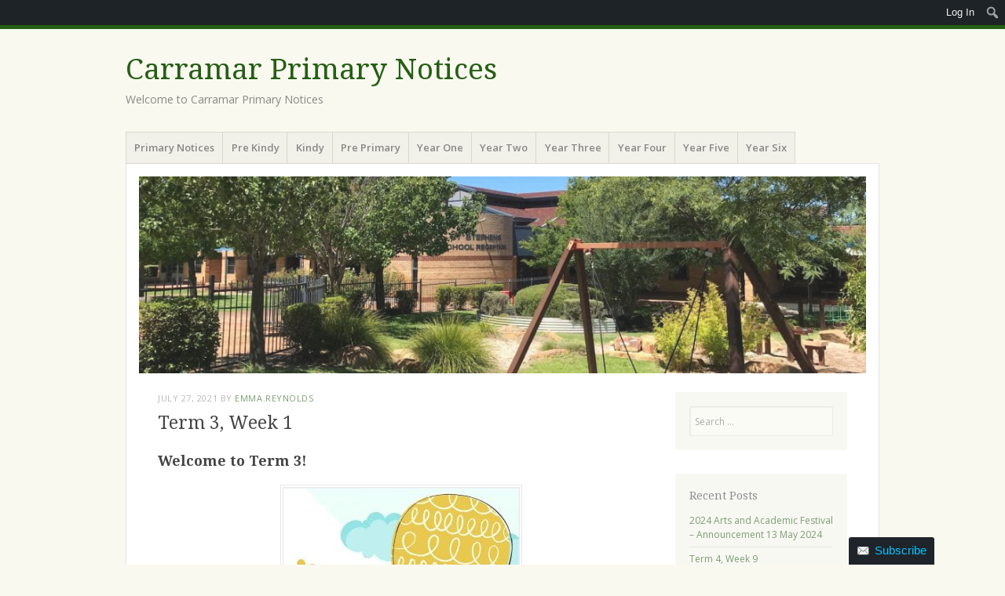

--- FILE ---
content_type: text/html; charset=UTF-8
request_url: https://blogs.ststephens.wa.edu.au/carramarprimarynotices/2021/07/27/term-3-week-1-2/comment-page-1/
body_size: 20634
content:
<!DOCTYPE html>
<html lang="en-AU">
<head>
<meta charset="UTF-8" />
<meta name="viewport" content="width=device-width" />
<title>Term 3, Week 1 | Carramar Primary Notices</title>
<link rel="profile" href="http://gmpg.org/xfn/11" />
<link rel="pingback" href="https://blogs.ststephens.wa.edu.au/carramarprimarynotices/xmlrpc.php" />
<!--[if lt IE 9]>
<script src="https://blogs.ststephens.wa.edu.au/carramarprimarynotices/wp-content/themes/misty-lake/js/html5.js" type="text/javascript"></script>
<![endif]-->

<meta name='robots' content='noindex, nofollow' />
<link rel='dns-prefetch' href='//fonts.googleapis.com' />
<link rel="alternate" type="application/rss+xml" title="Carramar Primary Notices &raquo; Feed" href="https://blogs.ststephens.wa.edu.au/carramarprimarynotices/feed/" />
<link rel="alternate" type="application/rss+xml" title="Carramar Primary Notices &raquo; Comments Feed" href="https://blogs.ststephens.wa.edu.au/carramarprimarynotices/comments/feed/" />
<link rel="alternate" type="application/rss+xml" title="Carramar Primary Notices &raquo; Term 3, Week 1 Comments Feed" href="https://blogs.ststephens.wa.edu.au/carramarprimarynotices/2021/07/27/term-3-week-1-2/feed/" />
<link rel="alternate" title="oEmbed (JSON)" type="application/json+oembed" href="https://blogs.ststephens.wa.edu.au/carramarprimarynotices/wp-json/oembed/1.0/embed?url=https%3A%2F%2Fblogs.ststephens.wa.edu.au%2Fcarramarprimarynotices%2F2021%2F07%2F27%2Fterm-3-week-1-2%2F" />
<link rel="alternate" title="oEmbed (XML)" type="text/xml+oembed" href="https://blogs.ststephens.wa.edu.au/carramarprimarynotices/wp-json/oembed/1.0/embed?url=https%3A%2F%2Fblogs.ststephens.wa.edu.au%2Fcarramarprimarynotices%2F2021%2F07%2F27%2Fterm-3-week-1-2%2F&#038;format=xml" />
<style id='wp-img-auto-sizes-contain-inline-css' type='text/css'>
img:is([sizes=auto i],[sizes^="auto," i]){contain-intrinsic-size:3000px 1500px}
/*# sourceURL=wp-img-auto-sizes-contain-inline-css */
</style>
<link rel='stylesheet' id='dashicons-css' href='https://blogs.ststephens.wa.edu.au/carramarprimarynotices/wp-includes/css/dashicons.min.css?ver=6.9' type='text/css' media='all' />
<link rel='stylesheet' id='admin-bar-css' href='https://blogs.ststephens.wa.edu.au/carramarprimarynotices/wp-includes/css/admin-bar.min.css?ver=6.9' type='text/css' media='all' />
<style id='admin-bar-inline-css' type='text/css'>

		@media screen { html { margin-top: 32px !important; } }
		@media screen and ( max-width: 782px ) { html { margin-top: 46px !important; } }
	
@media print { #wpadminbar { display:none; } }
/*# sourceURL=admin-bar-inline-css */
</style>
<style id='wp-emoji-styles-inline-css' type='text/css'>

	img.wp-smiley, img.emoji {
		display: inline !important;
		border: none !important;
		box-shadow: none !important;
		height: 1em !important;
		width: 1em !important;
		margin: 0 0.07em !important;
		vertical-align: -0.1em !important;
		background: none !important;
		padding: 0 !important;
	}
/*# sourceURL=wp-emoji-styles-inline-css */
</style>
<style id='wp-block-library-inline-css' type='text/css'>
:root{--wp-block-synced-color:#7a00df;--wp-block-synced-color--rgb:122,0,223;--wp-bound-block-color:var(--wp-block-synced-color);--wp-editor-canvas-background:#ddd;--wp-admin-theme-color:#007cba;--wp-admin-theme-color--rgb:0,124,186;--wp-admin-theme-color-darker-10:#006ba1;--wp-admin-theme-color-darker-10--rgb:0,107,160.5;--wp-admin-theme-color-darker-20:#005a87;--wp-admin-theme-color-darker-20--rgb:0,90,135;--wp-admin-border-width-focus:2px}@media (min-resolution:192dpi){:root{--wp-admin-border-width-focus:1.5px}}.wp-element-button{cursor:pointer}:root .has-very-light-gray-background-color{background-color:#eee}:root .has-very-dark-gray-background-color{background-color:#313131}:root .has-very-light-gray-color{color:#eee}:root .has-very-dark-gray-color{color:#313131}:root .has-vivid-green-cyan-to-vivid-cyan-blue-gradient-background{background:linear-gradient(135deg,#00d084,#0693e3)}:root .has-purple-crush-gradient-background{background:linear-gradient(135deg,#34e2e4,#4721fb 50%,#ab1dfe)}:root .has-hazy-dawn-gradient-background{background:linear-gradient(135deg,#faaca8,#dad0ec)}:root .has-subdued-olive-gradient-background{background:linear-gradient(135deg,#fafae1,#67a671)}:root .has-atomic-cream-gradient-background{background:linear-gradient(135deg,#fdd79a,#004a59)}:root .has-nightshade-gradient-background{background:linear-gradient(135deg,#330968,#31cdcf)}:root .has-midnight-gradient-background{background:linear-gradient(135deg,#020381,#2874fc)}:root{--wp--preset--font-size--normal:16px;--wp--preset--font-size--huge:42px}.has-regular-font-size{font-size:1em}.has-larger-font-size{font-size:2.625em}.has-normal-font-size{font-size:var(--wp--preset--font-size--normal)}.has-huge-font-size{font-size:var(--wp--preset--font-size--huge)}.has-text-align-center{text-align:center}.has-text-align-left{text-align:left}.has-text-align-right{text-align:right}.has-fit-text{white-space:nowrap!important}#end-resizable-editor-section{display:none}.aligncenter{clear:both}.items-justified-left{justify-content:flex-start}.items-justified-center{justify-content:center}.items-justified-right{justify-content:flex-end}.items-justified-space-between{justify-content:space-between}.screen-reader-text{border:0;clip-path:inset(50%);height:1px;margin:-1px;overflow:hidden;padding:0;position:absolute;width:1px;word-wrap:normal!important}.screen-reader-text:focus{background-color:#ddd;clip-path:none;color:#444;display:block;font-size:1em;height:auto;left:5px;line-height:normal;padding:15px 23px 14px;text-decoration:none;top:5px;width:auto;z-index:100000}html :where(.has-border-color){border-style:solid}html :where([style*=border-top-color]){border-top-style:solid}html :where([style*=border-right-color]){border-right-style:solid}html :where([style*=border-bottom-color]){border-bottom-style:solid}html :where([style*=border-left-color]){border-left-style:solid}html :where([style*=border-width]){border-style:solid}html :where([style*=border-top-width]){border-top-style:solid}html :where([style*=border-right-width]){border-right-style:solid}html :where([style*=border-bottom-width]){border-bottom-style:solid}html :where([style*=border-left-width]){border-left-style:solid}html :where(img[class*=wp-image-]){height:auto;max-width:100%}:where(figure){margin:0 0 1em}html :where(.is-position-sticky){--wp-admin--admin-bar--position-offset:var(--wp-admin--admin-bar--height,0px)}@media screen and (max-width:600px){html :where(.is-position-sticky){--wp-admin--admin-bar--position-offset:0px}}

/*# sourceURL=wp-block-library-inline-css */
</style><style id='global-styles-inline-css' type='text/css'>
:root{--wp--preset--aspect-ratio--square: 1;--wp--preset--aspect-ratio--4-3: 4/3;--wp--preset--aspect-ratio--3-4: 3/4;--wp--preset--aspect-ratio--3-2: 3/2;--wp--preset--aspect-ratio--2-3: 2/3;--wp--preset--aspect-ratio--16-9: 16/9;--wp--preset--aspect-ratio--9-16: 9/16;--wp--preset--color--black: #000000;--wp--preset--color--cyan-bluish-gray: #abb8c3;--wp--preset--color--white: #ffffff;--wp--preset--color--pale-pink: #f78da7;--wp--preset--color--vivid-red: #cf2e2e;--wp--preset--color--luminous-vivid-orange: #ff6900;--wp--preset--color--luminous-vivid-amber: #fcb900;--wp--preset--color--light-green-cyan: #7bdcb5;--wp--preset--color--vivid-green-cyan: #00d084;--wp--preset--color--pale-cyan-blue: #8ed1fc;--wp--preset--color--vivid-cyan-blue: #0693e3;--wp--preset--color--vivid-purple: #9b51e0;--wp--preset--gradient--vivid-cyan-blue-to-vivid-purple: linear-gradient(135deg,rgb(6,147,227) 0%,rgb(155,81,224) 100%);--wp--preset--gradient--light-green-cyan-to-vivid-green-cyan: linear-gradient(135deg,rgb(122,220,180) 0%,rgb(0,208,130) 100%);--wp--preset--gradient--luminous-vivid-amber-to-luminous-vivid-orange: linear-gradient(135deg,rgb(252,185,0) 0%,rgb(255,105,0) 100%);--wp--preset--gradient--luminous-vivid-orange-to-vivid-red: linear-gradient(135deg,rgb(255,105,0) 0%,rgb(207,46,46) 100%);--wp--preset--gradient--very-light-gray-to-cyan-bluish-gray: linear-gradient(135deg,rgb(238,238,238) 0%,rgb(169,184,195) 100%);--wp--preset--gradient--cool-to-warm-spectrum: linear-gradient(135deg,rgb(74,234,220) 0%,rgb(151,120,209) 20%,rgb(207,42,186) 40%,rgb(238,44,130) 60%,rgb(251,105,98) 80%,rgb(254,248,76) 100%);--wp--preset--gradient--blush-light-purple: linear-gradient(135deg,rgb(255,206,236) 0%,rgb(152,150,240) 100%);--wp--preset--gradient--blush-bordeaux: linear-gradient(135deg,rgb(254,205,165) 0%,rgb(254,45,45) 50%,rgb(107,0,62) 100%);--wp--preset--gradient--luminous-dusk: linear-gradient(135deg,rgb(255,203,112) 0%,rgb(199,81,192) 50%,rgb(65,88,208) 100%);--wp--preset--gradient--pale-ocean: linear-gradient(135deg,rgb(255,245,203) 0%,rgb(182,227,212) 50%,rgb(51,167,181) 100%);--wp--preset--gradient--electric-grass: linear-gradient(135deg,rgb(202,248,128) 0%,rgb(113,206,126) 100%);--wp--preset--gradient--midnight: linear-gradient(135deg,rgb(2,3,129) 0%,rgb(40,116,252) 100%);--wp--preset--font-size--small: 13px;--wp--preset--font-size--medium: 20px;--wp--preset--font-size--large: 36px;--wp--preset--font-size--x-large: 42px;--wp--preset--spacing--20: 0.44rem;--wp--preset--spacing--30: 0.67rem;--wp--preset--spacing--40: 1rem;--wp--preset--spacing--50: 1.5rem;--wp--preset--spacing--60: 2.25rem;--wp--preset--spacing--70: 3.38rem;--wp--preset--spacing--80: 5.06rem;--wp--preset--shadow--natural: 6px 6px 9px rgba(0, 0, 0, 0.2);--wp--preset--shadow--deep: 12px 12px 50px rgba(0, 0, 0, 0.4);--wp--preset--shadow--sharp: 6px 6px 0px rgba(0, 0, 0, 0.2);--wp--preset--shadow--outlined: 6px 6px 0px -3px rgb(255, 255, 255), 6px 6px rgb(0, 0, 0);--wp--preset--shadow--crisp: 6px 6px 0px rgb(0, 0, 0);}:where(.is-layout-flex){gap: 0.5em;}:where(.is-layout-grid){gap: 0.5em;}body .is-layout-flex{display: flex;}.is-layout-flex{flex-wrap: wrap;align-items: center;}.is-layout-flex > :is(*, div){margin: 0;}body .is-layout-grid{display: grid;}.is-layout-grid > :is(*, div){margin: 0;}:where(.wp-block-columns.is-layout-flex){gap: 2em;}:where(.wp-block-columns.is-layout-grid){gap: 2em;}:where(.wp-block-post-template.is-layout-flex){gap: 1.25em;}:where(.wp-block-post-template.is-layout-grid){gap: 1.25em;}.has-black-color{color: var(--wp--preset--color--black) !important;}.has-cyan-bluish-gray-color{color: var(--wp--preset--color--cyan-bluish-gray) !important;}.has-white-color{color: var(--wp--preset--color--white) !important;}.has-pale-pink-color{color: var(--wp--preset--color--pale-pink) !important;}.has-vivid-red-color{color: var(--wp--preset--color--vivid-red) !important;}.has-luminous-vivid-orange-color{color: var(--wp--preset--color--luminous-vivid-orange) !important;}.has-luminous-vivid-amber-color{color: var(--wp--preset--color--luminous-vivid-amber) !important;}.has-light-green-cyan-color{color: var(--wp--preset--color--light-green-cyan) !important;}.has-vivid-green-cyan-color{color: var(--wp--preset--color--vivid-green-cyan) !important;}.has-pale-cyan-blue-color{color: var(--wp--preset--color--pale-cyan-blue) !important;}.has-vivid-cyan-blue-color{color: var(--wp--preset--color--vivid-cyan-blue) !important;}.has-vivid-purple-color{color: var(--wp--preset--color--vivid-purple) !important;}.has-black-background-color{background-color: var(--wp--preset--color--black) !important;}.has-cyan-bluish-gray-background-color{background-color: var(--wp--preset--color--cyan-bluish-gray) !important;}.has-white-background-color{background-color: var(--wp--preset--color--white) !important;}.has-pale-pink-background-color{background-color: var(--wp--preset--color--pale-pink) !important;}.has-vivid-red-background-color{background-color: var(--wp--preset--color--vivid-red) !important;}.has-luminous-vivid-orange-background-color{background-color: var(--wp--preset--color--luminous-vivid-orange) !important;}.has-luminous-vivid-amber-background-color{background-color: var(--wp--preset--color--luminous-vivid-amber) !important;}.has-light-green-cyan-background-color{background-color: var(--wp--preset--color--light-green-cyan) !important;}.has-vivid-green-cyan-background-color{background-color: var(--wp--preset--color--vivid-green-cyan) !important;}.has-pale-cyan-blue-background-color{background-color: var(--wp--preset--color--pale-cyan-blue) !important;}.has-vivid-cyan-blue-background-color{background-color: var(--wp--preset--color--vivid-cyan-blue) !important;}.has-vivid-purple-background-color{background-color: var(--wp--preset--color--vivid-purple) !important;}.has-black-border-color{border-color: var(--wp--preset--color--black) !important;}.has-cyan-bluish-gray-border-color{border-color: var(--wp--preset--color--cyan-bluish-gray) !important;}.has-white-border-color{border-color: var(--wp--preset--color--white) !important;}.has-pale-pink-border-color{border-color: var(--wp--preset--color--pale-pink) !important;}.has-vivid-red-border-color{border-color: var(--wp--preset--color--vivid-red) !important;}.has-luminous-vivid-orange-border-color{border-color: var(--wp--preset--color--luminous-vivid-orange) !important;}.has-luminous-vivid-amber-border-color{border-color: var(--wp--preset--color--luminous-vivid-amber) !important;}.has-light-green-cyan-border-color{border-color: var(--wp--preset--color--light-green-cyan) !important;}.has-vivid-green-cyan-border-color{border-color: var(--wp--preset--color--vivid-green-cyan) !important;}.has-pale-cyan-blue-border-color{border-color: var(--wp--preset--color--pale-cyan-blue) !important;}.has-vivid-cyan-blue-border-color{border-color: var(--wp--preset--color--vivid-cyan-blue) !important;}.has-vivid-purple-border-color{border-color: var(--wp--preset--color--vivid-purple) !important;}.has-vivid-cyan-blue-to-vivid-purple-gradient-background{background: var(--wp--preset--gradient--vivid-cyan-blue-to-vivid-purple) !important;}.has-light-green-cyan-to-vivid-green-cyan-gradient-background{background: var(--wp--preset--gradient--light-green-cyan-to-vivid-green-cyan) !important;}.has-luminous-vivid-amber-to-luminous-vivid-orange-gradient-background{background: var(--wp--preset--gradient--luminous-vivid-amber-to-luminous-vivid-orange) !important;}.has-luminous-vivid-orange-to-vivid-red-gradient-background{background: var(--wp--preset--gradient--luminous-vivid-orange-to-vivid-red) !important;}.has-very-light-gray-to-cyan-bluish-gray-gradient-background{background: var(--wp--preset--gradient--very-light-gray-to-cyan-bluish-gray) !important;}.has-cool-to-warm-spectrum-gradient-background{background: var(--wp--preset--gradient--cool-to-warm-spectrum) !important;}.has-blush-light-purple-gradient-background{background: var(--wp--preset--gradient--blush-light-purple) !important;}.has-blush-bordeaux-gradient-background{background: var(--wp--preset--gradient--blush-bordeaux) !important;}.has-luminous-dusk-gradient-background{background: var(--wp--preset--gradient--luminous-dusk) !important;}.has-pale-ocean-gradient-background{background: var(--wp--preset--gradient--pale-ocean) !important;}.has-electric-grass-gradient-background{background: var(--wp--preset--gradient--electric-grass) !important;}.has-midnight-gradient-background{background: var(--wp--preset--gradient--midnight) !important;}.has-small-font-size{font-size: var(--wp--preset--font-size--small) !important;}.has-medium-font-size{font-size: var(--wp--preset--font-size--medium) !important;}.has-large-font-size{font-size: var(--wp--preset--font-size--large) !important;}.has-x-large-font-size{font-size: var(--wp--preset--font-size--x-large) !important;}
/*# sourceURL=global-styles-inline-css */
</style>

<style id='classic-theme-styles-inline-css' type='text/css'>
/*! This file is auto-generated */
.wp-block-button__link{color:#fff;background-color:#32373c;border-radius:9999px;box-shadow:none;text-decoration:none;padding:calc(.667em + 2px) calc(1.333em + 2px);font-size:1.125em}.wp-block-file__button{background:#32373c;color:#fff;text-decoration:none}
/*# sourceURL=/wp-includes/css/classic-themes.min.css */
</style>
<link rel='stylesheet' id='lean-captcha-css-css' href='https://blogs.ststephens.wa.edu.au/carramarprimarynotices/wp-content/mu-plugins/lean-captcha/css/lean-captcha.css?ver=1' type='text/css' media='all' />
<link rel='stylesheet' id='mistylake-style-css' href='https://blogs.ststephens.wa.edu.au/carramarprimarynotices/wp-content/themes/misty-lake/style.css?ver=6.9' type='text/css' media='all' />
<link rel='stylesheet' id='mistylake-open-sans-css' href='https://fonts.googleapis.com/css?family=Open+Sans:300,300italic,400,400italic,600,600italic,700,700italic&#038;subset=latin,latin-ext' type='text/css' media='all' />
<link rel='stylesheet' id='mistylake-droid-serif-css' href='https://fonts.googleapis.com/css?family=Droid+Serif%3A400%2C400italic%2C400bold&#038;subset=latin&#038;ver=6.9' type='text/css' media='all' />
<script type="text/javascript" src="https://blogs.ststephens.wa.edu.au/carramarprimarynotices/wp-includes/js/jquery/jquery.min.js?ver=3.7.1" id="jquery-core-js"></script>
<script type="text/javascript" src="https://blogs.ststephens.wa.edu.au/carramarprimarynotices/wp-includes/js/jquery/jquery-migrate.min.js?ver=3.4.1" id="jquery-migrate-js"></script>
<link rel="https://api.w.org/" href="https://blogs.ststephens.wa.edu.au/carramarprimarynotices/wp-json/" /><link rel="alternate" title="JSON" type="application/json" href="https://blogs.ststephens.wa.edu.au/carramarprimarynotices/wp-json/wp/v2/posts/1278" /><link rel="EditURI" type="application/rsd+xml" title="RSD" href="https://blogs.ststephens.wa.edu.au/carramarprimarynotices/xmlrpc.php?rsd" />
<meta name="generator" content="St StephenDefault Title#39;s School Sites 6.9 - http://blogs.ststephens.wa.edu.au/" />
<link rel="canonical" href="https://blogs.ststephens.wa.edu.au/carramarprimarynotices/2021/07/27/term-3-week-1-2/comment-page-1/#comments" />
<link rel='shortlink' href='https://blogs.ststephens.wa.edu.au/carramarprimarynotices/?p=1278' />
	<style>
		@media screen and (max-width: 782px) {
			#wpadminbar li#wp-admin-bar-log-in,
			#wpadminbar li#wp-admin-bar-register {
				display: block;
			}

			#wpadminbar li#wp-admin-bar-log-in a,
			#wpadminbar li#wp-admin-bar-register a {
				padding: 0 8px;
			}
		}
	</style>

        <script type="text/javascript">
            var jQueryMigrateHelperHasSentDowngrade = false;

			window.onerror = function( msg, url, line, col, error ) {
				// Break out early, do not processing if a downgrade reqeust was already sent.
				if ( jQueryMigrateHelperHasSentDowngrade ) {
					return true;
                }

				var xhr = new XMLHttpRequest();
				var nonce = '6da4b78701';
				var jQueryFunctions = [
					'andSelf',
					'browser',
					'live',
					'boxModel',
					'support.boxModel',
					'size',
					'swap',
					'clean',
					'sub',
                ];
				var match_pattern = /\)\.(.+?) is not a function/;
                var erroredFunction = msg.match( match_pattern );

                // If there was no matching functions, do not try to downgrade.
                if ( null === erroredFunction || typeof erroredFunction !== 'object' || typeof erroredFunction[1] === "undefined" || -1 === jQueryFunctions.indexOf( erroredFunction[1] ) ) {
                    return true;
                }

                // Set that we've now attempted a downgrade request.
                jQueryMigrateHelperHasSentDowngrade = true;

				xhr.open( 'POST', 'https://blogs.ststephens.wa.edu.au/carramarprimarynotices/wp-admin/admin-ajax.php' );
				xhr.setRequestHeader( 'Content-Type', 'application/x-www-form-urlencoded' );
				xhr.onload = function () {
					var response,
                        reload = false;

					if ( 200 === xhr.status ) {
                        try {
                        	response = JSON.parse( xhr.response );

                        	reload = response.data.reload;
                        } catch ( e ) {
                        	reload = false;
                        }
                    }

					// Automatically reload the page if a deprecation caused an automatic downgrade, ensure visitors get the best possible experience.
					if ( reload ) {
						location.reload();
                    }
				};

				xhr.send( encodeURI( 'action=jquery-migrate-downgrade-version&_wpnonce=' + nonce ) );

				// Suppress error alerts in older browsers
				return true;
			}
        </script>

							<!-- Google Analytics tracking code output by Beehive Analytics Pro -->
						<script async src="https://www.googletagmanager.com/gtag/js?id=G-9HRYZMCZTK&l=beehiveDataLayer"></script>
		<script>
						window.beehiveDataLayer = window.beehiveDataLayer || [];
			function gaplusu() {beehiveDataLayer.push(arguments);}
			gaplusu('js', new Date())
						gaplusu('config', 'G-9HRYZMCZTK', {
				'anonymize_ip': false,
				'allow_google_signals': false,
			})
					</script>
		<style type="text/css">.recentcomments a{display:inline !important;padding:0 !important;margin:0 !important;}</style><style type="text/css">
/* <![CDATA[ */
img.latex { vertical-align: middle; border: none; }
/* ]]> */
</style>
<link rel='stylesheet' id='subscribe-by-email-widget-css-css' href='https://blogs.ststephens.wa.edu.au/carramarprimarynotices/wp-content/plugins/subscribe-by-email/subscribe-by-email/assets/css/widget.css?ver=3' type='text/css' media='all' />
<link rel='stylesheet' id='follow-button-styles-css' href='https://blogs.ststephens.wa.edu.au/carramarprimarynotices/wp-content/plugins/subscribe-by-email/subscribe-by-email/assets//css/follow-button.css?ver=3' type='text/css' media='all' />
</head>

<body class="wp-singular post-template-default single single-post postid-1278 single-format-standard admin-bar no-customize-support wp-theme-misty-lake group-blog">
<div id="page" class="hfeed site">
		<header id="masthead" class="site-header" role="banner">
		<div class="site-branding">
			<h1 class="site-title"><a href="https://blogs.ststephens.wa.edu.au/carramarprimarynotices/" title="Carramar Primary Notices" rel="home">Carramar Primary Notices</a></h1>
			<h2 class="site-description">Welcome to Carramar Primary Notices</h2>
		</div>

		<nav id="nav" role="navigation" class="site-navigation main-navigation">
			<h1 class="assistive-text">Menu</h1>
			<div class="assistive-text skip-link"><a href="#content" title="Skip to content">Skip to content</a></div>

			<div class="menu-custom-menu-container"><ul id="menu-custom-menu" class="menu"><li id="menu-item-1825" class="menu-item menu-item-type-custom menu-item-object-custom menu-item-home menu-item-1825"><a href="https://blogs.ststephens.wa.edu.au/carramarprimarynotices/">Primary Notices</a></li>
<li id="menu-item-1826" class="menu-item menu-item-type-custom menu-item-object-custom menu-item-1826"><a href="https://blogs.ststephens.wa.edu.au/prekindycarramar2023/">Pre Kindy</a></li>
<li id="menu-item-1827" class="menu-item menu-item-type-custom menu-item-object-custom menu-item-1827"><a href="https://blogs.ststephens.wa.edu.au/kindycarramar2023/">Kindy</a></li>
<li id="menu-item-1828" class="menu-item menu-item-type-custom menu-item-object-custom menu-item-1828"><a href="https://blogs.ststephens.wa.edu.au/preprimarycarramar2023/">Pre Primary</a></li>
<li id="menu-item-1829" class="menu-item menu-item-type-custom menu-item-object-custom menu-item-1829"><a href="https://blogs.ststephens.wa.edu.au/yearonecarramar2023/">Year One</a></li>
<li id="menu-item-1830" class="menu-item menu-item-type-custom menu-item-object-custom menu-item-1830"><a href="https://blogs.ststephens.wa.edu.au/yeartwocarramar2023/">Year Two</a></li>
<li id="menu-item-1831" class="menu-item menu-item-type-custom menu-item-object-custom menu-item-1831"><a href="https://blogs.ststephens.wa.edu.au/yearthreecarramar2023/">Year Three</a></li>
<li id="menu-item-1832" class="menu-item menu-item-type-custom menu-item-object-custom menu-item-1832"><a href="https://blogs.ststephens.wa.edu.au/yearfourcarramar2023/">Year Four</a></li>
<li id="menu-item-1833" class="menu-item menu-item-type-custom menu-item-object-custom menu-item-1833"><a href="https://blogs.ststephens.wa.edu.au/yearfivecarramar2023/">Year Five</a></li>
<li id="menu-item-1834" class="menu-item menu-item-type-custom menu-item-object-custom menu-item-1834"><a href="https://blogs.ststephens.wa.edu.au/yearsixcarramar2023/">Year Six</a></li>
</ul></div>		</nav><!-- .site-navigation .main-navigation -->
	</header><!-- #masthead .site-header -->

	<div id="main" class="site-main">

					<div class="header-image">
				<a href="https://blogs.ststephens.wa.edu.au/carramarprimarynotices/" title="Carramar Primary Notices" rel="home">
					<img src="https://blogs.ststephens.wa.edu.au/carramarprimarynotices/files/2020/01/cropped-IMG_1516-2.jpg" width="1015" height="275" alt="" />
				</a>
			</div>
		
	<div id="primary" class="content-area">
		<div id="content" class="site-content" role="main">

		
			
<article id="post-1278" class="post-1278 post type-post status-publish format-standard hentry category-uncategorized">
	<header class="entry-header">
		<div class="entry-meta">
			<a href="https://blogs.ststephens.wa.edu.au/carramarprimarynotices/2021/07/27/term-3-week-1-2/" title="4:12 pm" rel="bookmark"><time class="entry-date" datetime="2021-07-27T16:12:04+08:00" pubdate>July 27, 2021</time></a><span class="byline"> by <span class="author vcard"><a class="url fn n" href="https://blogs.ststephens.wa.edu.au/carramarprimarynotices/author/emma-reynolds/" title="View all posts by emma.reynolds" rel="author">emma.reynolds</a></span></span>		</div><!-- .entry-meta -->
		<h1 class="entry-title">Term 3, Week 1</h1>	</header><!-- .entry-header -->

	<div class="entry-content">
		<h3><strong>Welcome to Term 3!</strong></h3>
<p><img fetchpriority="high" decoding="async" class="wp-image-1287 size-medium aligncenter" src="https://blogs.ststephens.wa.edu.au/carramarprimarynotices/files/2021/07/welcome-to-a-new-term-300x254.jpg" alt="" width="300" height="254" srcset="https://blogs.ststephens.wa.edu.au/carramarprimarynotices/files/2021/07/welcome-to-a-new-term-300x254.jpg 300w, https://blogs.ststephens.wa.edu.au/carramarprimarynotices/files/2021/07/welcome-to-a-new-term-768x651.jpg 768w, https://blogs.ststephens.wa.edu.au/carramarprimarynotices/files/2021/07/welcome-to-a-new-term-619x525.jpg 619w, https://blogs.ststephens.wa.edu.au/carramarprimarynotices/files/2021/07/welcome-to-a-new-term.jpg 800w" sizes="(max-width: 300px) 100vw, 300px" /></p>
<p>We hope you’ve had a lovely break, filled with special times with family and friends. It’s been wonderful to welcome back our students this morning and we would like to extend a special warm welcome to all our new families this term. What an exciting term ahead! Swimming lessons, Athletics Carnival, Book Week, Father’s Day celebrations, Aladdin, …… just to name a few!</p>
<p>We would like to take this opportunity to thank you for the excellent turn out at our parent-teacher interviews yesterday. Like you, we have the best interest of every child at heart and we truly value your support.  Working in partnership with our families is paramount for us. If you have any concerns or would like to discuss anything with us, please remember that Mr Roberts and I are always available if you would like to make an appointment.</p>
<p>Whilst students enjoyed a third week of holidays last week, staff were back at work taking part in a variety of professional development activities throughout the week. One of our focus has been to further develop our understanding of the aboriginal culture and its people. By learning from the long history and traditions of Aboriginal and Torres Strait Islander people, we enrich our own connection to the land and the world in which we live. To this effect, our school is celebrating <em>NAIDOC Week</em> this week. We started the week with a special <em>Welcome to Country Ceremony</em> this morning led by Mr Maitland Hill, aboriginal artist, and director of <em>Kaarak Dreaming. </em>Maitland went on to spend some time with our High School students to raise their cultural awareness whilst our Primary teachers led several activities within their classroom to help our students broaden their understanding of the aboriginal culture. Several activities will be taking part throughout the week, and we encourage you to discuss these with your children.</p>
<p>We wish you a wonderful term and look forward to seeing all our students shine and achieve their personal goals in Term 3.</p>
<p>Yours truly</p>
<p>Mr Roberts and Madame Pilote</p>
<p>&nbsp;</p>
<h3><strong>Primary Interhouse Athletics Carnival &#8211; </strong><strong>400m and 800m Races</strong></h3>
<p>The Primary Interhouse Athletics Carnival will be taking place on <strong><u>Friday 20 August </u></strong>(Week 4, Term 3). We will be running our 400m and 800m events in the week leading up to the carnival. Students in Years 1 – 6 are invited to participate in these events on the dates below:</p>
<table width="662">
<tbody>
<tr>
<td width="99">Week:</td>
<td width="70">Event:</td>
<td width="124">Year Group:</td>
<td width="178">Date:</td>
<td width="191">Time:</td>
</tr>
<tr>
<td width="99">4</td>
<td width="70"><strong>400m</strong></td>
<td width="124"><strong>1 – 3 </strong></td>
<td width="178">Monday 16 August</td>
<td width="191"><strong>Recess time</strong><em><br />
</em>10.55am – 11.20am</td>
</tr>
<tr>
<td width="99">4</td>
<td width="70"><strong>400m</strong></td>
<td width="124"><strong>4 – 6 </strong></td>
<td width="178">Monday 16 August</td>
<td width="191"><strong>Lunch time</strong><em><br />
</em>12.40pm – 1.10pm</td>
</tr>
<tr>
<td width="99">4</td>
<td width="70"><strong>800m</strong></td>
<td width="124"><strong>3 – 4</strong></td>
<td width="178">Tuesday 17 August</td>
<td width="191"><strong>Recess time</strong><em><br />
</em>10.55am – 11.20am</td>
</tr>
<tr>
<td width="99">4</td>
<td width="70"><strong>800m</strong></td>
<td width="124"><strong>5 – 6 </strong></td>
<td width="178">Tuesday 17 August</td>
<td width="191"><strong>Lunch time</strong><em><br />
</em>12.40pm – 1.10pm</td>
</tr>
</tbody>
</table>
<p>Students who would like to participate in the optional 400m and 800m events must make their way down to the oval at the times listed above. Parents/guardians are permitted to spectate the events from a distance but must not interfere with the children and races.</p>
<p>Little Athletics is a fantastic way to keep fit and builds the foundation skills of running, jumping and throwing, which are all transferable to other sports. If your child is interested in participating in Little Athletics outside of school, Joondalup Little Athletics Centre is a fantastic local club –  <a href="http://www.jlac.org.au">http://www.jlac.org.au</a></p>
<p>&nbsp;</p>
<h3><strong>Term 3 After School Clubs</strong></h3>
<p><img decoding="async" class="size-full wp-image-130 aligncenter" src="https://blogs.ststephens.wa.edu.au/carramarprimarynotices/files/2020/03/Dental-Screening.png" alt="" width="527" height="97" srcset="https://blogs.ststephens.wa.edu.au/carramarprimarynotices/files/2020/03/Dental-Screening.png 527w, https://blogs.ststephens.wa.edu.au/carramarprimarynotices/files/2020/03/Dental-Screening-300x55.png 300w" sizes="(max-width: 527px) 100vw, 527px" /></p>
<p>After School Clubs are back for Term 3! This term we have five after school activities on offer for students to enjoy. Bookings will be available from 6.00pm Wednesday 28 July.</p>
<p>Wednesday – Cooking Club (students in Pre-Primary to Year 2 who have NOT participated in this club in Term 1)</p>
<p>Thursday – After School Sports (students in Pre-primary to Year 2)</p>
<p>Thursday – Homework Club (students in Year 3)</p>
<p>Thursday – Lego Club (students in Pre-Primary to Year 2)</p>
<p>Thursday &#8211; STEM Club (students in Year 5 and 6)</p>
<p>Remember to only register your child for activities available to their year group. Please use the following link to book <a href="https://portal.ststephens.wa.edu.au/parent-and-student/plan-the-day/primary-school-clubs.html">https://bookwhen.com/ststephensschool_carramar</a></p>
<h3></h3>
<h3><strong>Lost Property</strong></h3>
<p><img decoding="async" class="size-full wp-image-828 aligncenter" src="https://blogs.ststephens.wa.edu.au/carramarprimarynotices/files/2020/12/lost.jpg" alt="" width="225" height="225" srcset="https://blogs.ststephens.wa.edu.au/carramarprimarynotices/files/2020/12/lost.jpg 225w, https://blogs.ststephens.wa.edu.au/carramarprimarynotices/files/2020/12/lost-150x150.jpg 150w" sizes="(max-width: 225px) 100vw, 225px" /></p>
<p>The Primary lost property collection seems to have multiplied over the holiday break. We have a very large number of school jackets, some hats, drink bottles, lunch boxes and shoes in the Primary lost property collection. You will find the lost property located to the left of the Primary Forum entrance, between the Kindy and the Reception Office.</p>
<p>Please remember to clearly label your child&#8217;s school items with their name so that it can find it&#8217;s way back to the owner if it is misplaced. If your child has second hand uniform items, please remember to change the name.</p>
<p style="background: white; margin: 0cm 0cm 7.5pt 0cm;"><span style="font-size: 11.5pt; font-family: 'Times New Roman',serif; color: #4c4c4c;"> </span></p>
<h3 style="background: white; margin: 0cm 0cm 7.5pt 0cm;"><b><span style="font-size: 14.0pt; font-family: 'Times New Roman',serif; color: #4c4c4c;">Aladdin Jr. Ticket Sales </span></b><b></b><img loading="lazy" decoding="async" class="aligncenter wp-image-1281 size-medium" src="https://blogs.ststephens.wa.edu.au/carramarprimarynotices/files/2021/07/aladdin-jr-badge-logo-300x300.png" alt="" width="300" height="300" /></h3>
<p><span style="font-size: 14.0pt; font-family: 'Times New Roman',serif; color: #4c4c4c;">Have you purchased your tickets for </span><em><span style="font-size: 14.0pt; font-family: 'Calibri',sans-serif; color: #4c4c4c;">Aladdin Jr. </span></em><span style="font-size: 14.0pt; font-family: 'Times New Roman',serif; color: #4c4c4c;">yet?</span></p>
<p><span style="font-size: 14.0pt; font-family: 'Times New Roman',serif; color: #4c4c4c;">This Friday, July 30, the 4 ticket limit per family will be lifted and you will be welcome to purchase as many additional tickets as you like. We anticipate each show will sell out quite quickly. If you have not yet purchased your tickets (up to 4 per family) please do so before Friday to avoid disappointment.</span></p>
<p><span style="font-size: 14.0pt; font-family: 'Times New Roman',serif; color: #4c4c4c;">Mrs Hignett</span></p>
<h3><strong>Scholastic Book Club</strong></h3>
<p><img loading="lazy" decoding="async" class="size-full wp-image-827 aligncenter" src="https://blogs.ststephens.wa.edu.au/carramarprimarynotices/files/2020/12/BC.jpg" alt="" width="397" height="567" srcset="https://blogs.ststephens.wa.edu.au/carramarprimarynotices/files/2020/12/BC.jpg 397w, https://blogs.ststephens.wa.edu.au/carramarprimarynotices/files/2020/12/BC-210x300.jpg 210w" sizes="auto, (max-width: 397px) 100vw, 397px" /></p>
<h2 style="text-align: center;"><strong>Friday 6 August</strong></h2>
<h3><strong>Children’s University (CU) Australasia</strong><img loading="lazy" decoding="async" class="aligncenter wp-image-960" src="https://blogs.ststephens.wa.edu.au/carramarprimarynotices/files/2021/02/CU-300x115.jpg" alt="" width="355" height="136" /></h3>
<p>This is the last term to log your hours for the 2021 graduation.  We already have three students who have qualified to graduate at the end of the year!  I am excited to see you in your gowns.  Remember you need at least 30 hours to be logged and stamped in your passports – please don’t leave it all to the last minute as I would hate for you to miss out as the demand for stamping increases as the term continues.</p>
<p>Next passport stamping session is <strong><u>this Thursday, 29 July</u></strong>, in the library at lunch time.  If you were in any after school clubs or the Arts and Academic Festival, some of the Arts events can be included towards your graduation.  So come and see if you are one of them.</p>
<p>If you have already got your 30 hours, you can still continue to accrue hours and you may end up graduating with silver instead of bronze, or it will be easier to graduate next year with these additional hours already on your passport.  This is also true for people who do not accrue the 30 hours for this years graduation, your hours are not lost but carried over to next year.  For one idea of what you can do, I have included the July challenge set by CU below.</p>
<p>Not all Olympic events have been sports-related! Did you know that poetry was included in the Olympics between 1912 and 1948? CU challenges you to put forward your favourite activity for inclusion in the Olympics of the future! Choose an event or activity you would like to see included and create a poster to persuade others to support your bid. Once completed take evidence of your work to your in-school Coordinator, or upload to the Portal to earn up to two hours in your Passport to Learning.</p>
<p>Dr Morris</p>
<p>&nbsp;</p>
<h3><strong>Costume Shop</strong></h3>
<p>The Costume Shop has some great costumes available for hire for book week! Costume hire is $5.00 (cash only) per costume and is available to staff, students and parents. You will find a list of available costumes for hire at <a href="https://ststephensschool.sharepoint.com/:b:/g/SSSAcademic/StudentServices/Ef5oDxEh6RxMjaTXIIL2OLQBwEaYwpanwbiPO3tCP9F_nQ?e=DZcPmj">Costume Hire List</a></p>
<p>Opening Date: Wednesday 4 August</p>
<p>Open Wednesday 2.30pm &#8211; 4.00pm<br />
Open Thursday 8.30am &#8211; 9.30am</p>
<p>Closing Date:  4.00pm Thursday 26 August</p>
<p><strong>To make this a success, we are looking for volunteers to help run the shop during the designated opening times.  Please email Karyn Hinder at <a href="mailto:hinder@internode.on.net">hinder@internode.on.net</a> or Bronwyn Doak at <a href="mailto:bronwyn.doak@yahoo.com">bronwyn.doak@yahoo.com</a> if you are able to help.</strong></p>
<p>The Costume Shop is always accepting donations of costumes – please leave at Reception/Student Services.</p>
<p>All money raised from the hire of costumes will go to charity.</p>
<p>&nbsp;</p>
<h3><strong>Heart for the Homeless &#8211; Ends this Friday</strong></h3>
<p><img loading="lazy" decoding="async" class="wp-image-1283 size-medium aligncenter" src="https://blogs.ststephens.wa.edu.au/carramarprimarynotices/files/2021/07/HH-300x116.jpg" alt="" width="300" height="116" srcset="https://blogs.ststephens.wa.edu.au/carramarprimarynotices/files/2021/07/HH-300x116.jpg 300w, https://blogs.ststephens.wa.edu.au/carramarprimarynotices/files/2021/07/HH-619x240.jpg 619w, https://blogs.ststephens.wa.edu.au/carramarprimarynotices/files/2021/07/HH.jpg 700w" sizes="auto, (max-width: 300px) 100vw, 300px" /></p>
<p>Imagine enduring a cold and wet winter night in Perth without a roof over your head or a warm place to sleep? Unfortunately, this is a reality for thousands of West Australians sleeping rough in our city. <strong>But you can help. </strong>This July 98five, together with One Voice and Saint Pat’s are collecting items to show our Heart for the Homeless. We’re collecting <strong>new</strong> and <strong>clean…s</strong><strong>leeping bags, shampoo, underwear, gloves for cleaning (latex style), spray deodorant, razors, single pack toothbrushes, body wash and socks.</strong></p>
<p><strong>Last day of collection is Friday 30 July.</strong></p>
<h3></h3>
<h3><strong>Ten Pin Bowling</strong><img loading="lazy" decoding="async" class="aligncenter wp-image-1285 size-large" src="https://blogs.ststephens.wa.edu.au/carramarprimarynotices/files/2021/07/Bowl-Patrol-Flyer-WA-Joondalup-722x1024.jpg" alt="" width="660" height="936" srcset="https://blogs.ststephens.wa.edu.au/carramarprimarynotices/files/2021/07/Bowl-Patrol-Flyer-WA-Joondalup-722x1024.jpg 722w, https://blogs.ststephens.wa.edu.au/carramarprimarynotices/files/2021/07/Bowl-Patrol-Flyer-WA-Joondalup-211x300.jpg 211w, https://blogs.ststephens.wa.edu.au/carramarprimarynotices/files/2021/07/Bowl-Patrol-Flyer-WA-Joondalup-768x1090.jpg 768w, https://blogs.ststephens.wa.edu.au/carramarprimarynotices/files/2021/07/Bowl-Patrol-Flyer-WA-Joondalup-619x878.jpg 619w, https://blogs.ststephens.wa.edu.au/carramarprimarynotices/files/2021/07/Bowl-Patrol-Flyer-WA-Joondalup.jpg 874w" sizes="auto, (max-width: 660px) 100vw, 660px" /></h3>
<p>Tenpin Bowling Australia would like to offer <strong>10 students</strong> <strong>a FREE session in their Learn to Bowl Program</strong> –</p>
<p><strong>Bowl Patrol</strong> will be held at Zone Bowling, Joondalup, commencing on Tuesday 27 July at 4pm.</p>
<p>These places have become available because SSS have been loyal customers of the program.</p>
<p>Please see the attached flyer for the program details.</p>
<p>Please email Mia Buswell directly at &#8211;  <a href="mailto:mia.buswell@tenpin.org.au">mia.buswell@tenpin.org.au</a>  with your childs name so that the Centre and the Coach can be prepared for their participation and have their names on screen.</p>
<p>There is no obligation to continue, but if they enjoy it, they can sign up for only $99 for the term. For anyone with a HealthCare card, the full cost of the program is available thought <a href="https://kidsport.dlgsc.wa.gov.au/kidsport/apply-for-kidsport-2019-1/">KIDSPORT</a>.</p>
<p>For more details, parents and students can check out the website &#8211; <a href="https://bowlpatrol.com.au/find-a-program/?State=WA">https://bowlpatrol.com.au/find-a-program/?State=WA</a></p>
<p>&nbsp;</p>
			</div><!-- .entry-content -->

	<footer class="entry-meta">
		Bookmark the <a href="https://blogs.ststephens.wa.edu.au/carramarprimarynotices/2021/07/27/term-3-week-1-2/" title="Permalink to Term 3, Week 1" rel="bookmark">permalink</a>.
			</footer><!-- .entry-meta -->
</article><!-- #post-## -->

				<nav role="navigation" id="nav-below" class="site-navigation post-navigation">
		<h1 class="assistive-text">Post navigation</h1>

	
		<div class="nav-previous"><a href="https://blogs.ststephens.wa.edu.au/carramarprimarynotices/2021/07/05/arts-academic-2021-music-assembly/" rel="prev"><span class="meta-nav">&larr;</span> Arts &#038; Academic 2021 &#8211; Music &#038; Assembly</a></div>		<div class="nav-next"><a href="https://blogs.ststephens.wa.edu.au/carramarprimarynotices/2021/08/03/term-3-week-2-2/" rel="next">Term 3, Week 2 <span class="meta-nav">&rarr;</span></a></div>
	
	</nav><!-- #nav-below -->
	
			
<div id="comments" class="comments-area">

			<h2 class="comments-title">
			4 thoughts on &ldquo;<span>Term 3, Week 1</span>&rdquo;		</h2>

		
		<ol class="commentlist">
				<li class="comment even thread-even depth-1" id="li-comment-30">
		<article id="comment-30" class="comment">
			<footer>
				<div class="comment-author vcard">
					<img alt='' src='https://secure.gravatar.com/avatar/a1a70ea9d2e542a3b6cdc9b739975dc4?s=48&amp;d=mystery&amp;r=G' class='avatar avatar-48' height='48' width='48' />					<cite class="fn">Helen Stewart</cite> |
					<span class="comment-meta commentmetadata">
						<a href="https://blogs.ststephens.wa.edu.au/carramarprimarynotices/2021/07/27/term-3-week-1-2/comment-page-1/#comment-30"><time pubdate datetime="2021-07-27T18:39:16+08:00">
						July 27, 2021 at 6:39 pm						</time></a>
											</span><!-- .comment-meta .commentmetadata -->

				</div><!-- .comment-author .vcard -->
							</footer>

			<div class="comment-content"><p>Hi<br />
We’re new to the school, how do we purchase tickets for Aladdin please?<br />
Thanks!</p>
</div>

			<div class="reply">
				<a rel="nofollow" class="comment-reply-link" href="https://blogs.ststephens.wa.edu.au/carramarprimarynotices/2021/07/27/term-3-week-1-2/comment-page-1/?replytocom=30#respond" data-commentid="30" data-postid="1278" data-belowelement="comment-30" data-respondelement="respond" data-replyto="Reply to Helen Stewart" aria-label="Reply to Helen Stewart">Reply</a>			</div><!-- .reply -->
		</article><!-- #comment-## -->

	<ul class="children">
	<li class="comment byuser comment-author-emma-reynolds bypostauthor odd alt depth-2" id="li-comment-33">
		<article id="comment-33" class="comment">
			<footer>
				<div class="comment-author vcard">
					<img alt='' src='https://blogs.ststephens.wa.edu.au/wp-content/default-avatar-48.png?r=G' class='avatar avatar-48' height='48' width='48' />					<cite class="fn">emma.reynolds</cite> |
					<span class="comment-meta commentmetadata">
						<a href="https://blogs.ststephens.wa.edu.au/carramarprimarynotices/2021/07/27/term-3-week-1-2/comment-page-1/#comment-33"><time pubdate datetime="2021-07-28T11:05:45+08:00">
						July 28, 2021 at 11:05 am						</time></a>
											</span><!-- .comment-meta .commentmetadata -->

				</div><!-- .comment-author .vcard -->
							</footer>

			<div class="comment-content"><p>Hi Helen<br />
You can purchase tickets to the Aladdin Jr production at  <a href="https://events.humanitix.com/caraladdinjr" rel="nofollow ugc">https://events.humanitix.com/caraladdinjr</a><br />
You will find all information regarding the production on the Drama blog <a href="https://blogs.ststephens.wa.edu.au/aladdin2021/" rel="ugc">https://blogs.ststephens.wa.edu.au/aladdin2021/</a> which can also be accessed on through the Parent Portal.</p>
<p>Kind regards<br />
Emma Reynolds</p>
</div>

			<div class="reply">
				<a rel="nofollow" class="comment-reply-link" href="https://blogs.ststephens.wa.edu.au/carramarprimarynotices/2021/07/27/term-3-week-1-2/comment-page-1/?replytocom=33#respond" data-commentid="33" data-postid="1278" data-belowelement="comment-33" data-respondelement="respond" data-replyto="Reply to emma.reynolds" aria-label="Reply to emma.reynolds">Reply</a>			</div><!-- .reply -->
		</article><!-- #comment-## -->

	</li><!-- #comment-## -->
</ul><!-- .children -->
</li><!-- #comment-## -->
	<li class="comment even thread-odd thread-alt depth-1" id="li-comment-31">
		<article id="comment-31" class="comment">
			<footer>
				<div class="comment-author vcard">
					<img alt='' src='https://secure.gravatar.com/avatar/3e0128140d3c4682ea370f74587b133c?s=48&amp;d=mystery&amp;r=G' class='avatar avatar-48' height='48' width='48' />					<cite class="fn">Megan Zorich</cite> |
					<span class="comment-meta commentmetadata">
						<a href="https://blogs.ststephens.wa.edu.au/carramarprimarynotices/2021/07/27/term-3-week-1-2/comment-page-1/#comment-31"><time pubdate datetime="2021-07-28T08:36:19+08:00">
						July 28, 2021 at 8:36 am						</time></a>
											</span><!-- .comment-meta .commentmetadata -->

				</div><!-- .comment-author .vcard -->
							</footer>

			<div class="comment-content"><p>No after school clubs for year 4 this term?</p>
</div>

			<div class="reply">
				<a rel="nofollow" class="comment-reply-link" href="https://blogs.ststephens.wa.edu.au/carramarprimarynotices/2021/07/27/term-3-week-1-2/comment-page-1/?replytocom=31#respond" data-commentid="31" data-postid="1278" data-belowelement="comment-31" data-respondelement="respond" data-replyto="Reply to Megan Zorich" aria-label="Reply to Megan Zorich">Reply</a>			</div><!-- .reply -->
		</article><!-- #comment-## -->

	<ul class="children">
	<li class="comment byuser comment-author-emma-reynolds bypostauthor odd alt depth-2" id="li-comment-32">
		<article id="comment-32" class="comment">
			<footer>
				<div class="comment-author vcard">
					<img alt='' src='https://blogs.ststephens.wa.edu.au/wp-content/default-avatar-48.png?r=G' class='avatar avatar-48' height='48' width='48' />					<cite class="fn">emma.reynolds</cite> |
					<span class="comment-meta commentmetadata">
						<a href="https://blogs.ststephens.wa.edu.au/carramarprimarynotices/2021/07/27/term-3-week-1-2/comment-page-1/#comment-32"><time pubdate datetime="2021-07-28T11:05:05+08:00">
						July 28, 2021 at 11:05 am						</time></a>
											</span><!-- .comment-meta .commentmetadata -->

				</div><!-- .comment-author .vcard -->
							</footer>

			<div class="comment-content"><p>Hi Megan</p>
<p>No, there are no after school clubs offered for Year 4 students in Term 3. Due to the Aladdin production running this term, there are not enough staff available to run an after school club for Year 4 students.</p>
<p>Kind regards<br />
Emma Reynolds</p>
</div>

			<div class="reply">
				<a rel="nofollow" class="comment-reply-link" href="https://blogs.ststephens.wa.edu.au/carramarprimarynotices/2021/07/27/term-3-week-1-2/comment-page-1/?replytocom=32#respond" data-commentid="32" data-postid="1278" data-belowelement="comment-32" data-respondelement="respond" data-replyto="Reply to emma.reynolds" aria-label="Reply to emma.reynolds">Reply</a>			</div><!-- .reply -->
		</article><!-- #comment-## -->

	</li><!-- #comment-## -->
</ul><!-- .children -->
</li><!-- #comment-## -->
		</ol><!-- .commentlist -->

		
	
	
		<div id="respond" class="comment-respond">
		<h3 id="reply-title" class="comment-reply-title">Leave a Reply <small><a rel="nofollow" id="cancel-comment-reply-link" href="/carramarprimarynotices/2021/07/27/term-3-week-1-2/comment-page-1/#respond" style="display:none;">Cancel reply</a></small></h3><form action="https://blogs.ststephens.wa.edu.au/carramarprimarynotices/wp-comments-post.php" method="post" id="commentform" class="comment-form"><p class="comment-notes"><span id="email-notes">Your email address will not be published.</span> <span class="required-field-message">Required fields are marked <span class="required">*</span></span></p><p class="comment-form-comment"><label for="comment">Comment <span class="required">*</span></label> <textarea id="comment" name="comment" cols="45" rows="8" maxlength="65525" required="required"></textarea></p><p class="comment-form-author"><label for="author">Name</label> <input id="author" name="author" type="text" value="" size="30" maxlength="245" autocomplete="name" /></p>
<p class="comment-form-email"><label for="email">Email</label> <input id="email" name="email" type="text" value="" size="30" maxlength="100" aria-describedby="email-notes" autocomplete="email" /></p>
<p class="comment-form-cookies-consent"><input id="wp-comment-cookies-consent" name="wp-comment-cookies-consent" type="checkbox" value="yes" /> <label for="wp-comment-cookies-consent">Save my name, email, and website in this browser for the next time I comment.</label></p>
<p class="form-submit"><input name="submit" type="submit" id="submit" class="submit" value="Post Comment" /> <input type='hidden' name='comment_post_ID' value='1278' id='comment_post_ID' />
<input type='hidden' name='comment_parent' id='comment_parent' value='0' />
</p></form>	</div><!-- #respond -->
	
</div><!-- #comments .comments-area -->

		
		</div><!-- #content .site-content -->
	</div><!-- #primary .content-area -->


<div id="secondary" class="updateable widget-area" role="complementary">
		<aside id="search-2" class="widget widget_search">	<form method="get" id="searchform" action="https://blogs.ststephens.wa.edu.au/carramarprimarynotices/" role="search">
		<label for="s" class="assistive-text">Search</label>
		<input type="text" class="field" name="s" value="" id="s" placeholder="Search &hellip;" />
		<input type="submit" class="submit" name="submit" id="searchsubmit" value="Search" />
	</form>
</aside>
		<aside id="recent-posts-2" class="widget widget_recent_entries">
		<h1 class="widget-title">Recent Posts</h1>
		<ul>
											<li>
					<a href="https://blogs.ststephens.wa.edu.au/carramarprimarynotices/2024/05/10/2024-arts-and-academic-festival-announcement-13-may-2024/">2024 Arts and Academic Festival &#8211; Announcement 13 May 2024</a>
									</li>
											<li>
					<a href="https://blogs.ststephens.wa.edu.au/carramarprimarynotices/2023/12/06/term-4-week-9-4/">Term 4, Week 9</a>
									</li>
											<li>
					<a href="https://blogs.ststephens.wa.edu.au/carramarprimarynotices/2023/12/05/colour-run-final-reminder/">Colour Run Final Reminder</a>
									</li>
											<li>
					<a href="https://blogs.ststephens.wa.edu.au/carramarprimarynotices/2023/12/01/term-4-week-8-special-edition/">Term 4, Week 8 &#8211; Special Edition</a>
									</li>
											<li>
					<a href="https://blogs.ststephens.wa.edu.au/carramarprimarynotices/2023/11/28/term-4-week-8-4/">Term 4, Week 8</a>
									</li>
					</ul>

		</aside><aside id="recent-comments-2" class="widget widget_recent_comments"><h1 class="widget-title">Recent Comments</h1><ul id="recentcomments"><li class="recentcomments"><span class="comment-author-link">bennet.andrews</span> on <a href="https://blogs.ststephens.wa.edu.au/carramarprimarynotices/2023/03/28/term-1-week-9-4/comment-page-1/#comment-39">Term 1, Week 9</a></li><li class="recentcomments"><span class="comment-author-link">Manjula Datta</span> on <a href="https://blogs.ststephens.wa.edu.au/carramarprimarynotices/2022/02/04/term-1-week1-special-edition-blog/comment-page-1/#comment-37">Term 1, Week1 Special Edition Blog</a></li><li class="recentcomments"><span class="comment-author-link">emma.reynolds</span> on <a href="https://blogs.ststephens.wa.edu.au/carramarprimarynotices/2021/07/27/term-3-week-1-2/comment-page-1/#comment-33">Term 3, Week 1</a></li><li class="recentcomments"><span class="comment-author-link">emma.reynolds</span> on <a href="https://blogs.ststephens.wa.edu.au/carramarprimarynotices/2021/07/27/term-3-week-1-2/comment-page-1/#comment-32">Term 3, Week 1</a></li><li class="recentcomments"><span class="comment-author-link">Megan Zorich</span> on <a href="https://blogs.ststephens.wa.edu.au/carramarprimarynotices/2021/07/27/term-3-week-1-2/comment-page-1/#comment-31">Term 3, Week 1</a></li></ul></aside><aside id="archives-2" class="widget widget_archive"><h1 class="widget-title">Archives</h1>
			<ul>
					<li><a href='https://blogs.ststephens.wa.edu.au/carramarprimarynotices/2024/05/'>May 2024</a></li>
	<li><a href='https://blogs.ststephens.wa.edu.au/carramarprimarynotices/2023/12/'>December 2023</a></li>
	<li><a href='https://blogs.ststephens.wa.edu.au/carramarprimarynotices/2023/11/'>November 2023</a></li>
	<li><a href='https://blogs.ststephens.wa.edu.au/carramarprimarynotices/2023/10/'>October 2023</a></li>
	<li><a href='https://blogs.ststephens.wa.edu.au/carramarprimarynotices/2023/09/'>September 2023</a></li>
	<li><a href='https://blogs.ststephens.wa.edu.au/carramarprimarynotices/2023/08/'>August 2023</a></li>
	<li><a href='https://blogs.ststephens.wa.edu.au/carramarprimarynotices/2023/07/'>July 2023</a></li>
	<li><a href='https://blogs.ststephens.wa.edu.au/carramarprimarynotices/2023/06/'>June 2023</a></li>
	<li><a href='https://blogs.ststephens.wa.edu.au/carramarprimarynotices/2023/05/'>May 2023</a></li>
	<li><a href='https://blogs.ststephens.wa.edu.au/carramarprimarynotices/2023/04/'>April 2023</a></li>
	<li><a href='https://blogs.ststephens.wa.edu.au/carramarprimarynotices/2023/03/'>March 2023</a></li>
	<li><a href='https://blogs.ststephens.wa.edu.au/carramarprimarynotices/2023/02/'>February 2023</a></li>
	<li><a href='https://blogs.ststephens.wa.edu.au/carramarprimarynotices/2023/01/'>January 2023</a></li>
	<li><a href='https://blogs.ststephens.wa.edu.au/carramarprimarynotices/2022/12/'>December 2022</a></li>
	<li><a href='https://blogs.ststephens.wa.edu.au/carramarprimarynotices/2022/11/'>November 2022</a></li>
	<li><a href='https://blogs.ststephens.wa.edu.au/carramarprimarynotices/2022/10/'>October 2022</a></li>
	<li><a href='https://blogs.ststephens.wa.edu.au/carramarprimarynotices/2022/09/'>September 2022</a></li>
	<li><a href='https://blogs.ststephens.wa.edu.au/carramarprimarynotices/2022/08/'>August 2022</a></li>
	<li><a href='https://blogs.ststephens.wa.edu.au/carramarprimarynotices/2022/07/'>July 2022</a></li>
	<li><a href='https://blogs.ststephens.wa.edu.au/carramarprimarynotices/2022/06/'>June 2022</a></li>
	<li><a href='https://blogs.ststephens.wa.edu.au/carramarprimarynotices/2022/05/'>May 2022</a></li>
	<li><a href='https://blogs.ststephens.wa.edu.au/carramarprimarynotices/2022/04/'>April 2022</a></li>
	<li><a href='https://blogs.ststephens.wa.edu.au/carramarprimarynotices/2022/03/'>March 2022</a></li>
	<li><a href='https://blogs.ststephens.wa.edu.au/carramarprimarynotices/2022/02/'>February 2022</a></li>
	<li><a href='https://blogs.ststephens.wa.edu.au/carramarprimarynotices/2022/01/'>January 2022</a></li>
	<li><a href='https://blogs.ststephens.wa.edu.au/carramarprimarynotices/2021/12/'>December 2021</a></li>
	<li><a href='https://blogs.ststephens.wa.edu.au/carramarprimarynotices/2021/11/'>November 2021</a></li>
	<li><a href='https://blogs.ststephens.wa.edu.au/carramarprimarynotices/2021/10/'>October 2021</a></li>
	<li><a href='https://blogs.ststephens.wa.edu.au/carramarprimarynotices/2021/09/'>September 2021</a></li>
	<li><a href='https://blogs.ststephens.wa.edu.au/carramarprimarynotices/2021/08/'>August 2021</a></li>
	<li><a href='https://blogs.ststephens.wa.edu.au/carramarprimarynotices/2021/07/'>July 2021</a></li>
	<li><a href='https://blogs.ststephens.wa.edu.au/carramarprimarynotices/2021/06/'>June 2021</a></li>
	<li><a href='https://blogs.ststephens.wa.edu.au/carramarprimarynotices/2021/05/'>May 2021</a></li>
	<li><a href='https://blogs.ststephens.wa.edu.au/carramarprimarynotices/2021/04/'>April 2021</a></li>
	<li><a href='https://blogs.ststephens.wa.edu.au/carramarprimarynotices/2021/03/'>March 2021</a></li>
	<li><a href='https://blogs.ststephens.wa.edu.au/carramarprimarynotices/2021/02/'>February 2021</a></li>
	<li><a href='https://blogs.ststephens.wa.edu.au/carramarprimarynotices/2021/01/'>January 2021</a></li>
	<li><a href='https://blogs.ststephens.wa.edu.au/carramarprimarynotices/2020/12/'>December 2020</a></li>
	<li><a href='https://blogs.ststephens.wa.edu.au/carramarprimarynotices/2020/11/'>November 2020</a></li>
	<li><a href='https://blogs.ststephens.wa.edu.au/carramarprimarynotices/2020/10/'>October 2020</a></li>
	<li><a href='https://blogs.ststephens.wa.edu.au/carramarprimarynotices/2020/09/'>September 2020</a></li>
	<li><a href='https://blogs.ststephens.wa.edu.au/carramarprimarynotices/2020/08/'>August 2020</a></li>
	<li><a href='https://blogs.ststephens.wa.edu.au/carramarprimarynotices/2020/07/'>July 2020</a></li>
	<li><a href='https://blogs.ststephens.wa.edu.au/carramarprimarynotices/2020/06/'>June 2020</a></li>
	<li><a href='https://blogs.ststephens.wa.edu.au/carramarprimarynotices/2020/05/'>May 2020</a></li>
	<li><a href='https://blogs.ststephens.wa.edu.au/carramarprimarynotices/2020/04/'>April 2020</a></li>
	<li><a href='https://blogs.ststephens.wa.edu.au/carramarprimarynotices/2020/03/'>March 2020</a></li>
	<li><a href='https://blogs.ststephens.wa.edu.au/carramarprimarynotices/2020/02/'>February 2020</a></li>
			</ul>

			</aside><aside id="categories-2" class="widget widget_categories"><h1 class="widget-title">Categories</h1>
			<ul>
					<li class="cat-item cat-item-1"><a href="https://blogs.ststephens.wa.edu.au/carramarprimarynotices/category/uncategorized/">Uncategorized</a>
</li>
			</ul>

			</aside><aside id="meta-2" class="widget widget_meta"><h1 class="widget-title">Meta</h1>			<ul>
						<li><a href="https://blogs.ststephens.wa.edu.au/carramarprimarynotices/wp-login.php">Log in</a></li>
			<li><a href="https://blogs.ststephens.wa.edu.au/carramarprimarynotices/feed/" title="Syndicate this site using RSS 2.0">Entries <abbr title="Really Simple Syndication">RSS</abbr></a></li>
			<li><a href="https://blogs.ststephens.wa.edu.au/carramarprimarynotices/comments/feed/" title="The latest comments to all posts in RSS">Comments <abbr title="Really Simple Syndication">RSS</abbr></a></li>
			<li><a href="http://blogs.ststephens.wa.edu.au/" title="Powered by St Stephen&#039;s School Blogs">St Stephen&#039;s School Blogs</a></li>
						</ul>
		</aside><aside id="subscribe-by-email-3" class="widget subscribe-by-email">		        <form method="post" id="subscribe-by-email-subscribe-form" class="subscribe-by-email-subscribe-form" />
	        	<p>
		        			        </p>
		        	<p tabindex="-1" class="subscribe-by-email-error" style="display: none">Please, insert a valid email.</p>
	        		<p tabindex="-1" class="subscribe-by-email-updated" style="display: none">Thank you, your email will be added to the mailing list once you click on the link in the confirmation email.</p>
					<label class="screen-reader-text sbe-screen-reader-text" for="subscribe-by-email-field">Your Email</label>
					<p>
						<input type="email" id="subscribe-by-email-field" class="subscribe-by-email-field" name="subscription-email" placeholder="ex: someone@mydomain.com" required/>
					</p>
		        	<label aria-hidden="true" class="screen-reader-text sbe-screen-reader-text" for="security-check-aside">Leave this field blank</label>
		        	<input aria-hidden="true" type="text" tabindex="-1" name="security-check-aside" id="security-check-aside" class="screen-reader-text sbe-screen-reader-text" />
					<div class="sbe-recaptcha-holder">
						<p class="subscribe-by-email-error" style="display: none">Spam protection has stopped this request. Please contact site owner for help.</p>
						<input name="g-recaptcha-response" type="hidden" class="g-recaptcha-response">
						<p class="sbe-recaptcha-privacy"><small>This form is protected by reCAPTCHA and the Google <a href="https://policies.google.com/privacy" rel="nofollow">Privacy Policy</a> and <a href="https://policies.google.com/terms" rel="nofollow">Terms of Service</a> apply.</small></p>
					</div>
		        	<input type="hidden" name="action" value="sbe_subscribe_user" />
		        	<input type="submit" class="subscribe-by-email-submit" name="submit-subscribe-user" value="Subscribe" />
		        	<img src="https://blogs.ststephens.wa.edu.au/carramarprimarynotices/wp-content/plugins/subscribe-by-email/subscribe-by-email/assets/images/ajax-loader.gif" alt="" class="subscribe-by-email-loader" style="display:none;" />
	        </form>

        </aside></div><!-- #secondary .widget-area -->

	</div><!-- #main .site-main -->

	<footer id="colophon" class="site-footer" role="contentinfo">
		<div class="site-info">
						<a href="http://wordpress.org/" title="A Semantic Personal Publishing Platform" rel="generator">Proudly powered by WordPress</a>
			<span class="sep"> | </span>
			Theme: Misty Lake by <a href="http://automattic.com" rel="designer">Automattic</a>.		</div><!-- .site-info -->
	</footer><!-- #colophon .site-footer -->
</div><!-- #page .hfeed .site -->

<script type="speculationrules">
{"prefetch":[{"source":"document","where":{"and":[{"href_matches":"/carramarprimarynotices/*"},{"not":{"href_matches":["/carramarprimarynotices/wp-*.php","/carramarprimarynotices/wp-admin/*","/carramarprimarynotices/files/*","/carramarprimarynotices/wp-content/*","/carramarprimarynotices/wp-content/plugins/*","/carramarprimarynotices/wp-content/themes/misty-lake/*","/carramarprimarynotices/*\\?(.+)"]}},{"not":{"selector_matches":"a[rel~=\"nofollow\"]"}},{"not":{"selector_matches":".no-prefetch, .no-prefetch a"}}]},"eagerness":"conservative"}]}
</script>
<style>.grecaptcha-badge { visibility: hidden; }.frm_dropzone_disabled{max-width:100% !important; padding: 10px;}.frm_dropzone_disabled .dz-message {display:block;border:none;text-align:left;margin:0;padding:0;}.frm_dropzone_disabled .frm_upload_icon,.frm_dropzone_disabled .frm_upload_text{display: none;}</style>			<div aria-hidden="true" role="dialog" tabindex="-1" aria-labelledby="sbe-follow-dialog-label" aria-describedby="sbe-follow-dialog-desc" id="sbe-follow" style="bottom:-1500px" class="">
				<a aria-hidden="true" class="sbe-follow-link" href="#sbe-follow-wrap"><span>Subscribe</span></a>
				<div id="sbe-follow-wrap">

					<button type="button" class="sbe-screen-reader-text sbe-follow-dialog-close-sr">Close</button>

					
						<h2 id="sbe-follow-dialog-label">Subscribe By Email</h2>

						<form action="" method="post" id="subscribe-by-email-button-form">
							
															<p id="sbe-follow-dialog-desc">Get every new post delivered right to your inbox.</p>
							
							<p>
								<label class="sbe-screen-reader-text" for="sbe-follow-email">Your Email</label>
								<input type="email" name="email" id="sbe-follow-email" class="sbe-follow-email" placeholder="Your email" required/>
								<label aria-hidden="true" class="sbe-screen-reader-text" for="security-check">Leave this field blank</label>
								<input aria-hidden="true" type="text" class="screen-reader-text sbe-screen-reader-text" name="security-check" id="security-check" />
							</p>
							
							<div class="sbe-recaptcha-holder">
								<input name="g-recaptcha-response" type="hidden" class="g-recaptcha-response">
								<p class="sbe-recaptcha-privacy"><small>This form is protected by reCAPTCHA and the Google <a href="https://policies.google.com/privacy" rel="nofollow">Privacy Policy</a> and <a href="https://policies.google.com/terms" rel="nofollow">Terms of Service</a> apply.</small></p>
							</div>
							
							<input type="hidden" name="sbe-blog-id" value="2331" />
							<input type="hidden" name="action" value="sbe-subscribe" />
							
							<input type="hidden" id="_wpnonce" name="_wpnonce" value="e170b9f6e3" /><input type="hidden" name="_wp_http_referer" value="/carramarprimarynotices/2021/07/27/term-3-week-1-2/comment-page-1/" />							<p><input type="submit" value="Subscribe me!" /></p>
						</form>

					
				</div>
			</div>
		<script type="text/javascript" src="https://blogs.ststephens.wa.edu.au/carramarprimarynotices/wp-includes/js/hoverintent-js.min.js?ver=2.2.1" id="hoverintent-js-js"></script>
<script type="text/javascript" src="https://blogs.ststephens.wa.edu.au/carramarprimarynotices/wp-includes/js/admin-bar.min.js?ver=6.9" id="admin-bar-js"></script>
<script type="text/javascript" src="https://blogs.ststephens.wa.edu.au/carramarprimarynotices/wp-content/mu-plugins/lean-captcha/js/howler.min.js?ver=2015102605" id="lean-captcha-howler-js"></script>
<script type="text/javascript" id="lean-captcha-js-extra">
/* <![CDATA[ */
var lean_captcha_object = {"ajax_url":"https://blogs.ststephens.wa.edu.au/carramarprimarynotices/wp-admin/admin-ajax.php","key":"lc_aTJYr0ejw4BPGdkvPwa1jQ=="};
//# sourceURL=lean-captcha-js-extra
/* ]]> */
</script>
<script type="text/javascript" src="https://blogs.ststephens.wa.edu.au/carramarprimarynotices/wp-content/mu-plugins/lean-captcha/js/lean-captcha.js?ver=201709035" id="lean-captcha-js"></script>
<script type="text/javascript" id="blog_templates_front-js-extra">
/* <![CDATA[ */
var blog_templates_params = {"type":""};
//# sourceURL=blog_templates_front-js-extra
/* ]]> */
</script>
<script type="text/javascript" src="https://blogs.ststephens.wa.edu.au/carramarprimarynotices/wp-content/plugins/blogtemplates//blogtemplatesfiles/assets/js/front.js?ver=2.6.8.2" id="blog_templates_front-js"></script>
<script type="text/javascript" src="https://blogs.ststephens.wa.edu.au/carramarprimarynotices/wp-content/themes/misty-lake/js/small-menu.js?ver=20120206" id="mistylake-small-menu-js"></script>
<script type="text/javascript" src="https://blogs.ststephens.wa.edu.au/carramarprimarynotices/wp-includes/js/comment-reply.min.js?ver=6.9" id="comment-reply-js" async="async" data-wp-strategy="async" fetchpriority="low"></script>
<script type="text/javascript" src="https://www.google.com/recaptcha/api.js?render=6Ld0txosAAAAAKKMCOHHH-pwdfX98Ied6yP_FLpa&amp;ver=6.9" id="google-recaptcha-cp-v3-js"></script>
<script type="text/javascript" id="subscribe-by-email-widget-js-js-extra">
/* <![CDATA[ */
var sbe_localized = {"ajaxurl":"https://blogs.ststephens.wa.edu.au/carramarprimarynotices/wp-admin/admin-ajax.php","subscription_created":"Your subscription has been successfully created!","already_subscribed":"You are already subscribed!","subscription_cancelled":"Your subscription has been successfully canceled!","failed_to_cancel_subscription":"Failed to cancel your subscription!","invalid_email":"Invalid e-mail address!","default_email":"ex: john@hotmail.com","recaptcha_v3_site_key":"6Ld0txosAAAAAKKMCOHHH-pwdfX98Ied6yP_FLpa"};
//# sourceURL=subscribe-by-email-widget-js-js-extra
/* ]]> */
</script>
<script type="text/javascript" src="https://blogs.ststephens.wa.edu.au/carramarprimarynotices/wp-content/plugins/subscribe-by-email/subscribe-by-email/assets/js/widget.js?ver=3" id="subscribe-by-email-widget-js-js"></script>
<script type="text/javascript" id="follow-button-scripts-js-extra">
/* <![CDATA[ */
var sbe_button = {"recaptcha_v3_site_key":"6Ld0txosAAAAAKKMCOHHH-pwdfX98Ied6yP_FLpa"};
//# sourceURL=follow-button-scripts-js-extra
/* ]]> */
</script>
<script type="text/javascript" src="https://blogs.ststephens.wa.edu.au/carramarprimarynotices/wp-content/plugins/subscribe-by-email/subscribe-by-email/assets//js/follow-button.js?ver=4" id="follow-button-scripts-js"></script>
<script id="wp-emoji-settings" type="application/json">
{"baseUrl":"https://s.w.org/images/core/emoji/17.0.2/72x72/","ext":".png","svgUrl":"https://s.w.org/images/core/emoji/17.0.2/svg/","svgExt":".svg","source":{"concatemoji":"https://blogs.ststephens.wa.edu.au/carramarprimarynotices/wp-includes/js/wp-emoji-release.min.js?ver=6.9"}}
</script>
<script type="module">
/* <![CDATA[ */
/*! This file is auto-generated */
const a=JSON.parse(document.getElementById("wp-emoji-settings").textContent),o=(window._wpemojiSettings=a,"wpEmojiSettingsSupports"),s=["flag","emoji"];function i(e){try{var t={supportTests:e,timestamp:(new Date).valueOf()};sessionStorage.setItem(o,JSON.stringify(t))}catch(e){}}function c(e,t,n){e.clearRect(0,0,e.canvas.width,e.canvas.height),e.fillText(t,0,0);t=new Uint32Array(e.getImageData(0,0,e.canvas.width,e.canvas.height).data);e.clearRect(0,0,e.canvas.width,e.canvas.height),e.fillText(n,0,0);const a=new Uint32Array(e.getImageData(0,0,e.canvas.width,e.canvas.height).data);return t.every((e,t)=>e===a[t])}function p(e,t){e.clearRect(0,0,e.canvas.width,e.canvas.height),e.fillText(t,0,0);var n=e.getImageData(16,16,1,1);for(let e=0;e<n.data.length;e++)if(0!==n.data[e])return!1;return!0}function u(e,t,n,a){switch(t){case"flag":return n(e,"\ud83c\udff3\ufe0f\u200d\u26a7\ufe0f","\ud83c\udff3\ufe0f\u200b\u26a7\ufe0f")?!1:!n(e,"\ud83c\udde8\ud83c\uddf6","\ud83c\udde8\u200b\ud83c\uddf6")&&!n(e,"\ud83c\udff4\udb40\udc67\udb40\udc62\udb40\udc65\udb40\udc6e\udb40\udc67\udb40\udc7f","\ud83c\udff4\u200b\udb40\udc67\u200b\udb40\udc62\u200b\udb40\udc65\u200b\udb40\udc6e\u200b\udb40\udc67\u200b\udb40\udc7f");case"emoji":return!a(e,"\ud83e\u1fac8")}return!1}function f(e,t,n,a){let r;const o=(r="undefined"!=typeof WorkerGlobalScope&&self instanceof WorkerGlobalScope?new OffscreenCanvas(300,150):document.createElement("canvas")).getContext("2d",{willReadFrequently:!0}),s=(o.textBaseline="top",o.font="600 32px Arial",{});return e.forEach(e=>{s[e]=t(o,e,n,a)}),s}function r(e){var t=document.createElement("script");t.src=e,t.defer=!0,document.head.appendChild(t)}a.supports={everything:!0,everythingExceptFlag:!0},new Promise(t=>{let n=function(){try{var e=JSON.parse(sessionStorage.getItem(o));if("object"==typeof e&&"number"==typeof e.timestamp&&(new Date).valueOf()<e.timestamp+604800&&"object"==typeof e.supportTests)return e.supportTests}catch(e){}return null}();if(!n){if("undefined"!=typeof Worker&&"undefined"!=typeof OffscreenCanvas&&"undefined"!=typeof URL&&URL.createObjectURL&&"undefined"!=typeof Blob)try{var e="postMessage("+f.toString()+"("+[JSON.stringify(s),u.toString(),c.toString(),p.toString()].join(",")+"));",a=new Blob([e],{type:"text/javascript"});const r=new Worker(URL.createObjectURL(a),{name:"wpTestEmojiSupports"});return void(r.onmessage=e=>{i(n=e.data),r.terminate(),t(n)})}catch(e){}i(n=f(s,u,c,p))}t(n)}).then(e=>{for(const n in e)a.supports[n]=e[n],a.supports.everything=a.supports.everything&&a.supports[n],"flag"!==n&&(a.supports.everythingExceptFlag=a.supports.everythingExceptFlag&&a.supports[n]);var t;a.supports.everythingExceptFlag=a.supports.everythingExceptFlag&&!a.supports.flag,a.supports.everything||((t=a.source||{}).concatemoji?r(t.concatemoji):t.wpemoji&&t.twemoji&&(r(t.twemoji),r(t.wpemoji)))});
//# sourceURL=https://blogs.ststephens.wa.edu.au/carramarprimarynotices/wp-includes/js/wp-emoji-loader.min.js
/* ]]> */
</script>
		<div id="wpadminbar" class="nojq nojs">
							<a class="screen-reader-shortcut" href="#wp-toolbar" tabindex="1">Skip to toolbar</a>
						<div class="quicklinks" id="wp-toolbar" role="navigation" aria-label="Toolbar">
				<ul role='menu' id='wp-admin-bar-top-secondary' class="ab-top-secondary ab-top-menu"><li role='group' id='wp-admin-bar-log-in'><a class='ab-item' role="menuitem" href='https://blogs.ststephens.wa.edu.au/carramarprimarynotices/wp-login.php'>Log In</a></li><li role='group' id='wp-admin-bar-search' class="admin-bar-search"><div class="ab-item ab-empty-item" tabindex="-1" role="menuitem"><form action="https://blogs.ststephens.wa.edu.au/carramarprimarynotices/" method="get" id="adminbarsearch"><input class="adminbar-input" name="s" id="adminbar-search" type="text" value="" maxlength="150" /><label for="adminbar-search" class="screen-reader-text">Search</label><input type="submit" class="adminbar-button" value="Search" /></form></div></li></ul>			</div>
		</div>

		
</body>
</html>

--- FILE ---
content_type: text/html; charset=UTF-8
request_url: https://blogs.ststephens.wa.edu.au/carramarprimarynotices/wp-admin/admin-ajax.php
body_size: 756
content:
<p><label for="securitycode">Anti-spam<span style="color:#FF0000;">*</span></label><br /><input type="text" placeholder="Anti-spam word" name="securitycode" id="securitycode" size="30" aria-describedby="secure_info" required/><br/><small id="secure_info">To prove you are a person (not a spam script), type the words from the following picture or audio file.</small><div style="padding: 0px 5px;"><img id="secureimg" src="https://blogs.ststephens.wa.edu.au/carramarprimarynotices/wp-content/mu-plugins/lean-captcha/lc_ep.php?action=lean_captcha_image&#038;secret=1n4SNy%2BG02%2BaGDtji41aC0wrvuu83F8m9D4So5nTxvmEX88Yk8VXYS8QJyLEpDZ7upQxFuEwrEEjb5EBHrFtVg%3D%3D&#038;key=lc_aTJYr0ejw4BPGdkvPwa1jQ%3D%3D" alt="" style="display:block; float: left; border:1px solid black; vertical-align:top; height:50; width:220;" width="220" height="50" /><div style="width: 20px; display:block; float: left;"><a role="button" class="lc_action lc_audio" id="lc_audio_action" href="https://blogs.ststephens.wa.edu.au/carramarprimarynotices/wp-content/mu-plugins/lean-captcha/lc_ep.php?action=lean_captcha_audio&#038;secret=1n4SNy%2BG02%2BaGDtji41aC0wrvuu83F8m9D4So5nTxvmEX88Yk8VXYS8QJyLEpDZ7upQxFuEwrEEjb5EBHrFtVg%3D%3D&#038;key=lc_aTJYr0ejw4BPGdkvPwa1jQ%3D%3D" onclick="lean_captcha_audio_focus()" target="_blank" style="display: block; margin: 5px; vertical-align: bottom; height:16px; width:16px;"><img src="https://blogs.ststephens.wa.edu.au/carramarprimarynotices/wp-content/mu-plugins/lean-captcha/img/audio_volume_high.png" alt="" /><span class="lean-captcha-sr-only">Listen to the Anti-spam word</span></a><a role="button" class="lc_action" id="lc_reload_action" href="#secureimg" onclick="lean_captcha_refresh_alert()" style="display: block; margin: 5px; vertical-align: bottom; height:16px;width:16px;" ><img src="https://blogs.ststephens.wa.edu.au/carramarprimarynotices/wp-content/mu-plugins/lean-captcha/img/refresh.png" alt="" /><span class="lean-captcha-sr-only">Load new</span></a></div><span aria-hidden="true" class="lean-captcha-refresh-notification lean-captcha-sr-only">Captcha refreshed.</span><div aria-hidden="true" style="clear: both;"></div></div><input type="hidden" id="lc_secret" name="secret" value="1n4SNy+G02+aGDtji41aC0wrvuu83F8m9D4So5nTxvmEX88Yk8VXYS8QJyLEpDZ7upQxFuEwrEEjb5EBHrFtVg==" /><input type="hidden" id="lc_key" name="key" value="lc_aTJYr0ejw4BPGdkvPwa1jQ==" /></p>

--- FILE ---
content_type: text/html; charset=utf-8
request_url: https://www.google.com/recaptcha/api2/anchor?ar=1&k=6Ld0txosAAAAAKKMCOHHH-pwdfX98Ied6yP_FLpa&co=aHR0cHM6Ly9ibG9ncy5zdHN0ZXBoZW5zLndhLmVkdS5hdTo0NDM.&hl=en&v=PoyoqOPhxBO7pBk68S4YbpHZ&size=invisible&anchor-ms=20000&execute-ms=30000&cb=9ny9dv6j86ml
body_size: 48713
content:
<!DOCTYPE HTML><html dir="ltr" lang="en"><head><meta http-equiv="Content-Type" content="text/html; charset=UTF-8">
<meta http-equiv="X-UA-Compatible" content="IE=edge">
<title>reCAPTCHA</title>
<style type="text/css">
/* cyrillic-ext */
@font-face {
  font-family: 'Roboto';
  font-style: normal;
  font-weight: 400;
  font-stretch: 100%;
  src: url(//fonts.gstatic.com/s/roboto/v48/KFO7CnqEu92Fr1ME7kSn66aGLdTylUAMa3GUBHMdazTgWw.woff2) format('woff2');
  unicode-range: U+0460-052F, U+1C80-1C8A, U+20B4, U+2DE0-2DFF, U+A640-A69F, U+FE2E-FE2F;
}
/* cyrillic */
@font-face {
  font-family: 'Roboto';
  font-style: normal;
  font-weight: 400;
  font-stretch: 100%;
  src: url(//fonts.gstatic.com/s/roboto/v48/KFO7CnqEu92Fr1ME7kSn66aGLdTylUAMa3iUBHMdazTgWw.woff2) format('woff2');
  unicode-range: U+0301, U+0400-045F, U+0490-0491, U+04B0-04B1, U+2116;
}
/* greek-ext */
@font-face {
  font-family: 'Roboto';
  font-style: normal;
  font-weight: 400;
  font-stretch: 100%;
  src: url(//fonts.gstatic.com/s/roboto/v48/KFO7CnqEu92Fr1ME7kSn66aGLdTylUAMa3CUBHMdazTgWw.woff2) format('woff2');
  unicode-range: U+1F00-1FFF;
}
/* greek */
@font-face {
  font-family: 'Roboto';
  font-style: normal;
  font-weight: 400;
  font-stretch: 100%;
  src: url(//fonts.gstatic.com/s/roboto/v48/KFO7CnqEu92Fr1ME7kSn66aGLdTylUAMa3-UBHMdazTgWw.woff2) format('woff2');
  unicode-range: U+0370-0377, U+037A-037F, U+0384-038A, U+038C, U+038E-03A1, U+03A3-03FF;
}
/* math */
@font-face {
  font-family: 'Roboto';
  font-style: normal;
  font-weight: 400;
  font-stretch: 100%;
  src: url(//fonts.gstatic.com/s/roboto/v48/KFO7CnqEu92Fr1ME7kSn66aGLdTylUAMawCUBHMdazTgWw.woff2) format('woff2');
  unicode-range: U+0302-0303, U+0305, U+0307-0308, U+0310, U+0312, U+0315, U+031A, U+0326-0327, U+032C, U+032F-0330, U+0332-0333, U+0338, U+033A, U+0346, U+034D, U+0391-03A1, U+03A3-03A9, U+03B1-03C9, U+03D1, U+03D5-03D6, U+03F0-03F1, U+03F4-03F5, U+2016-2017, U+2034-2038, U+203C, U+2040, U+2043, U+2047, U+2050, U+2057, U+205F, U+2070-2071, U+2074-208E, U+2090-209C, U+20D0-20DC, U+20E1, U+20E5-20EF, U+2100-2112, U+2114-2115, U+2117-2121, U+2123-214F, U+2190, U+2192, U+2194-21AE, U+21B0-21E5, U+21F1-21F2, U+21F4-2211, U+2213-2214, U+2216-22FF, U+2308-230B, U+2310, U+2319, U+231C-2321, U+2336-237A, U+237C, U+2395, U+239B-23B7, U+23D0, U+23DC-23E1, U+2474-2475, U+25AF, U+25B3, U+25B7, U+25BD, U+25C1, U+25CA, U+25CC, U+25FB, U+266D-266F, U+27C0-27FF, U+2900-2AFF, U+2B0E-2B11, U+2B30-2B4C, U+2BFE, U+3030, U+FF5B, U+FF5D, U+1D400-1D7FF, U+1EE00-1EEFF;
}
/* symbols */
@font-face {
  font-family: 'Roboto';
  font-style: normal;
  font-weight: 400;
  font-stretch: 100%;
  src: url(//fonts.gstatic.com/s/roboto/v48/KFO7CnqEu92Fr1ME7kSn66aGLdTylUAMaxKUBHMdazTgWw.woff2) format('woff2');
  unicode-range: U+0001-000C, U+000E-001F, U+007F-009F, U+20DD-20E0, U+20E2-20E4, U+2150-218F, U+2190, U+2192, U+2194-2199, U+21AF, U+21E6-21F0, U+21F3, U+2218-2219, U+2299, U+22C4-22C6, U+2300-243F, U+2440-244A, U+2460-24FF, U+25A0-27BF, U+2800-28FF, U+2921-2922, U+2981, U+29BF, U+29EB, U+2B00-2BFF, U+4DC0-4DFF, U+FFF9-FFFB, U+10140-1018E, U+10190-1019C, U+101A0, U+101D0-101FD, U+102E0-102FB, U+10E60-10E7E, U+1D2C0-1D2D3, U+1D2E0-1D37F, U+1F000-1F0FF, U+1F100-1F1AD, U+1F1E6-1F1FF, U+1F30D-1F30F, U+1F315, U+1F31C, U+1F31E, U+1F320-1F32C, U+1F336, U+1F378, U+1F37D, U+1F382, U+1F393-1F39F, U+1F3A7-1F3A8, U+1F3AC-1F3AF, U+1F3C2, U+1F3C4-1F3C6, U+1F3CA-1F3CE, U+1F3D4-1F3E0, U+1F3ED, U+1F3F1-1F3F3, U+1F3F5-1F3F7, U+1F408, U+1F415, U+1F41F, U+1F426, U+1F43F, U+1F441-1F442, U+1F444, U+1F446-1F449, U+1F44C-1F44E, U+1F453, U+1F46A, U+1F47D, U+1F4A3, U+1F4B0, U+1F4B3, U+1F4B9, U+1F4BB, U+1F4BF, U+1F4C8-1F4CB, U+1F4D6, U+1F4DA, U+1F4DF, U+1F4E3-1F4E6, U+1F4EA-1F4ED, U+1F4F7, U+1F4F9-1F4FB, U+1F4FD-1F4FE, U+1F503, U+1F507-1F50B, U+1F50D, U+1F512-1F513, U+1F53E-1F54A, U+1F54F-1F5FA, U+1F610, U+1F650-1F67F, U+1F687, U+1F68D, U+1F691, U+1F694, U+1F698, U+1F6AD, U+1F6B2, U+1F6B9-1F6BA, U+1F6BC, U+1F6C6-1F6CF, U+1F6D3-1F6D7, U+1F6E0-1F6EA, U+1F6F0-1F6F3, U+1F6F7-1F6FC, U+1F700-1F7FF, U+1F800-1F80B, U+1F810-1F847, U+1F850-1F859, U+1F860-1F887, U+1F890-1F8AD, U+1F8B0-1F8BB, U+1F8C0-1F8C1, U+1F900-1F90B, U+1F93B, U+1F946, U+1F984, U+1F996, U+1F9E9, U+1FA00-1FA6F, U+1FA70-1FA7C, U+1FA80-1FA89, U+1FA8F-1FAC6, U+1FACE-1FADC, U+1FADF-1FAE9, U+1FAF0-1FAF8, U+1FB00-1FBFF;
}
/* vietnamese */
@font-face {
  font-family: 'Roboto';
  font-style: normal;
  font-weight: 400;
  font-stretch: 100%;
  src: url(//fonts.gstatic.com/s/roboto/v48/KFO7CnqEu92Fr1ME7kSn66aGLdTylUAMa3OUBHMdazTgWw.woff2) format('woff2');
  unicode-range: U+0102-0103, U+0110-0111, U+0128-0129, U+0168-0169, U+01A0-01A1, U+01AF-01B0, U+0300-0301, U+0303-0304, U+0308-0309, U+0323, U+0329, U+1EA0-1EF9, U+20AB;
}
/* latin-ext */
@font-face {
  font-family: 'Roboto';
  font-style: normal;
  font-weight: 400;
  font-stretch: 100%;
  src: url(//fonts.gstatic.com/s/roboto/v48/KFO7CnqEu92Fr1ME7kSn66aGLdTylUAMa3KUBHMdazTgWw.woff2) format('woff2');
  unicode-range: U+0100-02BA, U+02BD-02C5, U+02C7-02CC, U+02CE-02D7, U+02DD-02FF, U+0304, U+0308, U+0329, U+1D00-1DBF, U+1E00-1E9F, U+1EF2-1EFF, U+2020, U+20A0-20AB, U+20AD-20C0, U+2113, U+2C60-2C7F, U+A720-A7FF;
}
/* latin */
@font-face {
  font-family: 'Roboto';
  font-style: normal;
  font-weight: 400;
  font-stretch: 100%;
  src: url(//fonts.gstatic.com/s/roboto/v48/KFO7CnqEu92Fr1ME7kSn66aGLdTylUAMa3yUBHMdazQ.woff2) format('woff2');
  unicode-range: U+0000-00FF, U+0131, U+0152-0153, U+02BB-02BC, U+02C6, U+02DA, U+02DC, U+0304, U+0308, U+0329, U+2000-206F, U+20AC, U+2122, U+2191, U+2193, U+2212, U+2215, U+FEFF, U+FFFD;
}
/* cyrillic-ext */
@font-face {
  font-family: 'Roboto';
  font-style: normal;
  font-weight: 500;
  font-stretch: 100%;
  src: url(//fonts.gstatic.com/s/roboto/v48/KFO7CnqEu92Fr1ME7kSn66aGLdTylUAMa3GUBHMdazTgWw.woff2) format('woff2');
  unicode-range: U+0460-052F, U+1C80-1C8A, U+20B4, U+2DE0-2DFF, U+A640-A69F, U+FE2E-FE2F;
}
/* cyrillic */
@font-face {
  font-family: 'Roboto';
  font-style: normal;
  font-weight: 500;
  font-stretch: 100%;
  src: url(//fonts.gstatic.com/s/roboto/v48/KFO7CnqEu92Fr1ME7kSn66aGLdTylUAMa3iUBHMdazTgWw.woff2) format('woff2');
  unicode-range: U+0301, U+0400-045F, U+0490-0491, U+04B0-04B1, U+2116;
}
/* greek-ext */
@font-face {
  font-family: 'Roboto';
  font-style: normal;
  font-weight: 500;
  font-stretch: 100%;
  src: url(//fonts.gstatic.com/s/roboto/v48/KFO7CnqEu92Fr1ME7kSn66aGLdTylUAMa3CUBHMdazTgWw.woff2) format('woff2');
  unicode-range: U+1F00-1FFF;
}
/* greek */
@font-face {
  font-family: 'Roboto';
  font-style: normal;
  font-weight: 500;
  font-stretch: 100%;
  src: url(//fonts.gstatic.com/s/roboto/v48/KFO7CnqEu92Fr1ME7kSn66aGLdTylUAMa3-UBHMdazTgWw.woff2) format('woff2');
  unicode-range: U+0370-0377, U+037A-037F, U+0384-038A, U+038C, U+038E-03A1, U+03A3-03FF;
}
/* math */
@font-face {
  font-family: 'Roboto';
  font-style: normal;
  font-weight: 500;
  font-stretch: 100%;
  src: url(//fonts.gstatic.com/s/roboto/v48/KFO7CnqEu92Fr1ME7kSn66aGLdTylUAMawCUBHMdazTgWw.woff2) format('woff2');
  unicode-range: U+0302-0303, U+0305, U+0307-0308, U+0310, U+0312, U+0315, U+031A, U+0326-0327, U+032C, U+032F-0330, U+0332-0333, U+0338, U+033A, U+0346, U+034D, U+0391-03A1, U+03A3-03A9, U+03B1-03C9, U+03D1, U+03D5-03D6, U+03F0-03F1, U+03F4-03F5, U+2016-2017, U+2034-2038, U+203C, U+2040, U+2043, U+2047, U+2050, U+2057, U+205F, U+2070-2071, U+2074-208E, U+2090-209C, U+20D0-20DC, U+20E1, U+20E5-20EF, U+2100-2112, U+2114-2115, U+2117-2121, U+2123-214F, U+2190, U+2192, U+2194-21AE, U+21B0-21E5, U+21F1-21F2, U+21F4-2211, U+2213-2214, U+2216-22FF, U+2308-230B, U+2310, U+2319, U+231C-2321, U+2336-237A, U+237C, U+2395, U+239B-23B7, U+23D0, U+23DC-23E1, U+2474-2475, U+25AF, U+25B3, U+25B7, U+25BD, U+25C1, U+25CA, U+25CC, U+25FB, U+266D-266F, U+27C0-27FF, U+2900-2AFF, U+2B0E-2B11, U+2B30-2B4C, U+2BFE, U+3030, U+FF5B, U+FF5D, U+1D400-1D7FF, U+1EE00-1EEFF;
}
/* symbols */
@font-face {
  font-family: 'Roboto';
  font-style: normal;
  font-weight: 500;
  font-stretch: 100%;
  src: url(//fonts.gstatic.com/s/roboto/v48/KFO7CnqEu92Fr1ME7kSn66aGLdTylUAMaxKUBHMdazTgWw.woff2) format('woff2');
  unicode-range: U+0001-000C, U+000E-001F, U+007F-009F, U+20DD-20E0, U+20E2-20E4, U+2150-218F, U+2190, U+2192, U+2194-2199, U+21AF, U+21E6-21F0, U+21F3, U+2218-2219, U+2299, U+22C4-22C6, U+2300-243F, U+2440-244A, U+2460-24FF, U+25A0-27BF, U+2800-28FF, U+2921-2922, U+2981, U+29BF, U+29EB, U+2B00-2BFF, U+4DC0-4DFF, U+FFF9-FFFB, U+10140-1018E, U+10190-1019C, U+101A0, U+101D0-101FD, U+102E0-102FB, U+10E60-10E7E, U+1D2C0-1D2D3, U+1D2E0-1D37F, U+1F000-1F0FF, U+1F100-1F1AD, U+1F1E6-1F1FF, U+1F30D-1F30F, U+1F315, U+1F31C, U+1F31E, U+1F320-1F32C, U+1F336, U+1F378, U+1F37D, U+1F382, U+1F393-1F39F, U+1F3A7-1F3A8, U+1F3AC-1F3AF, U+1F3C2, U+1F3C4-1F3C6, U+1F3CA-1F3CE, U+1F3D4-1F3E0, U+1F3ED, U+1F3F1-1F3F3, U+1F3F5-1F3F7, U+1F408, U+1F415, U+1F41F, U+1F426, U+1F43F, U+1F441-1F442, U+1F444, U+1F446-1F449, U+1F44C-1F44E, U+1F453, U+1F46A, U+1F47D, U+1F4A3, U+1F4B0, U+1F4B3, U+1F4B9, U+1F4BB, U+1F4BF, U+1F4C8-1F4CB, U+1F4D6, U+1F4DA, U+1F4DF, U+1F4E3-1F4E6, U+1F4EA-1F4ED, U+1F4F7, U+1F4F9-1F4FB, U+1F4FD-1F4FE, U+1F503, U+1F507-1F50B, U+1F50D, U+1F512-1F513, U+1F53E-1F54A, U+1F54F-1F5FA, U+1F610, U+1F650-1F67F, U+1F687, U+1F68D, U+1F691, U+1F694, U+1F698, U+1F6AD, U+1F6B2, U+1F6B9-1F6BA, U+1F6BC, U+1F6C6-1F6CF, U+1F6D3-1F6D7, U+1F6E0-1F6EA, U+1F6F0-1F6F3, U+1F6F7-1F6FC, U+1F700-1F7FF, U+1F800-1F80B, U+1F810-1F847, U+1F850-1F859, U+1F860-1F887, U+1F890-1F8AD, U+1F8B0-1F8BB, U+1F8C0-1F8C1, U+1F900-1F90B, U+1F93B, U+1F946, U+1F984, U+1F996, U+1F9E9, U+1FA00-1FA6F, U+1FA70-1FA7C, U+1FA80-1FA89, U+1FA8F-1FAC6, U+1FACE-1FADC, U+1FADF-1FAE9, U+1FAF0-1FAF8, U+1FB00-1FBFF;
}
/* vietnamese */
@font-face {
  font-family: 'Roboto';
  font-style: normal;
  font-weight: 500;
  font-stretch: 100%;
  src: url(//fonts.gstatic.com/s/roboto/v48/KFO7CnqEu92Fr1ME7kSn66aGLdTylUAMa3OUBHMdazTgWw.woff2) format('woff2');
  unicode-range: U+0102-0103, U+0110-0111, U+0128-0129, U+0168-0169, U+01A0-01A1, U+01AF-01B0, U+0300-0301, U+0303-0304, U+0308-0309, U+0323, U+0329, U+1EA0-1EF9, U+20AB;
}
/* latin-ext */
@font-face {
  font-family: 'Roboto';
  font-style: normal;
  font-weight: 500;
  font-stretch: 100%;
  src: url(//fonts.gstatic.com/s/roboto/v48/KFO7CnqEu92Fr1ME7kSn66aGLdTylUAMa3KUBHMdazTgWw.woff2) format('woff2');
  unicode-range: U+0100-02BA, U+02BD-02C5, U+02C7-02CC, U+02CE-02D7, U+02DD-02FF, U+0304, U+0308, U+0329, U+1D00-1DBF, U+1E00-1E9F, U+1EF2-1EFF, U+2020, U+20A0-20AB, U+20AD-20C0, U+2113, U+2C60-2C7F, U+A720-A7FF;
}
/* latin */
@font-face {
  font-family: 'Roboto';
  font-style: normal;
  font-weight: 500;
  font-stretch: 100%;
  src: url(//fonts.gstatic.com/s/roboto/v48/KFO7CnqEu92Fr1ME7kSn66aGLdTylUAMa3yUBHMdazQ.woff2) format('woff2');
  unicode-range: U+0000-00FF, U+0131, U+0152-0153, U+02BB-02BC, U+02C6, U+02DA, U+02DC, U+0304, U+0308, U+0329, U+2000-206F, U+20AC, U+2122, U+2191, U+2193, U+2212, U+2215, U+FEFF, U+FFFD;
}
/* cyrillic-ext */
@font-face {
  font-family: 'Roboto';
  font-style: normal;
  font-weight: 900;
  font-stretch: 100%;
  src: url(//fonts.gstatic.com/s/roboto/v48/KFO7CnqEu92Fr1ME7kSn66aGLdTylUAMa3GUBHMdazTgWw.woff2) format('woff2');
  unicode-range: U+0460-052F, U+1C80-1C8A, U+20B4, U+2DE0-2DFF, U+A640-A69F, U+FE2E-FE2F;
}
/* cyrillic */
@font-face {
  font-family: 'Roboto';
  font-style: normal;
  font-weight: 900;
  font-stretch: 100%;
  src: url(//fonts.gstatic.com/s/roboto/v48/KFO7CnqEu92Fr1ME7kSn66aGLdTylUAMa3iUBHMdazTgWw.woff2) format('woff2');
  unicode-range: U+0301, U+0400-045F, U+0490-0491, U+04B0-04B1, U+2116;
}
/* greek-ext */
@font-face {
  font-family: 'Roboto';
  font-style: normal;
  font-weight: 900;
  font-stretch: 100%;
  src: url(//fonts.gstatic.com/s/roboto/v48/KFO7CnqEu92Fr1ME7kSn66aGLdTylUAMa3CUBHMdazTgWw.woff2) format('woff2');
  unicode-range: U+1F00-1FFF;
}
/* greek */
@font-face {
  font-family: 'Roboto';
  font-style: normal;
  font-weight: 900;
  font-stretch: 100%;
  src: url(//fonts.gstatic.com/s/roboto/v48/KFO7CnqEu92Fr1ME7kSn66aGLdTylUAMa3-UBHMdazTgWw.woff2) format('woff2');
  unicode-range: U+0370-0377, U+037A-037F, U+0384-038A, U+038C, U+038E-03A1, U+03A3-03FF;
}
/* math */
@font-face {
  font-family: 'Roboto';
  font-style: normal;
  font-weight: 900;
  font-stretch: 100%;
  src: url(//fonts.gstatic.com/s/roboto/v48/KFO7CnqEu92Fr1ME7kSn66aGLdTylUAMawCUBHMdazTgWw.woff2) format('woff2');
  unicode-range: U+0302-0303, U+0305, U+0307-0308, U+0310, U+0312, U+0315, U+031A, U+0326-0327, U+032C, U+032F-0330, U+0332-0333, U+0338, U+033A, U+0346, U+034D, U+0391-03A1, U+03A3-03A9, U+03B1-03C9, U+03D1, U+03D5-03D6, U+03F0-03F1, U+03F4-03F5, U+2016-2017, U+2034-2038, U+203C, U+2040, U+2043, U+2047, U+2050, U+2057, U+205F, U+2070-2071, U+2074-208E, U+2090-209C, U+20D0-20DC, U+20E1, U+20E5-20EF, U+2100-2112, U+2114-2115, U+2117-2121, U+2123-214F, U+2190, U+2192, U+2194-21AE, U+21B0-21E5, U+21F1-21F2, U+21F4-2211, U+2213-2214, U+2216-22FF, U+2308-230B, U+2310, U+2319, U+231C-2321, U+2336-237A, U+237C, U+2395, U+239B-23B7, U+23D0, U+23DC-23E1, U+2474-2475, U+25AF, U+25B3, U+25B7, U+25BD, U+25C1, U+25CA, U+25CC, U+25FB, U+266D-266F, U+27C0-27FF, U+2900-2AFF, U+2B0E-2B11, U+2B30-2B4C, U+2BFE, U+3030, U+FF5B, U+FF5D, U+1D400-1D7FF, U+1EE00-1EEFF;
}
/* symbols */
@font-face {
  font-family: 'Roboto';
  font-style: normal;
  font-weight: 900;
  font-stretch: 100%;
  src: url(//fonts.gstatic.com/s/roboto/v48/KFO7CnqEu92Fr1ME7kSn66aGLdTylUAMaxKUBHMdazTgWw.woff2) format('woff2');
  unicode-range: U+0001-000C, U+000E-001F, U+007F-009F, U+20DD-20E0, U+20E2-20E4, U+2150-218F, U+2190, U+2192, U+2194-2199, U+21AF, U+21E6-21F0, U+21F3, U+2218-2219, U+2299, U+22C4-22C6, U+2300-243F, U+2440-244A, U+2460-24FF, U+25A0-27BF, U+2800-28FF, U+2921-2922, U+2981, U+29BF, U+29EB, U+2B00-2BFF, U+4DC0-4DFF, U+FFF9-FFFB, U+10140-1018E, U+10190-1019C, U+101A0, U+101D0-101FD, U+102E0-102FB, U+10E60-10E7E, U+1D2C0-1D2D3, U+1D2E0-1D37F, U+1F000-1F0FF, U+1F100-1F1AD, U+1F1E6-1F1FF, U+1F30D-1F30F, U+1F315, U+1F31C, U+1F31E, U+1F320-1F32C, U+1F336, U+1F378, U+1F37D, U+1F382, U+1F393-1F39F, U+1F3A7-1F3A8, U+1F3AC-1F3AF, U+1F3C2, U+1F3C4-1F3C6, U+1F3CA-1F3CE, U+1F3D4-1F3E0, U+1F3ED, U+1F3F1-1F3F3, U+1F3F5-1F3F7, U+1F408, U+1F415, U+1F41F, U+1F426, U+1F43F, U+1F441-1F442, U+1F444, U+1F446-1F449, U+1F44C-1F44E, U+1F453, U+1F46A, U+1F47D, U+1F4A3, U+1F4B0, U+1F4B3, U+1F4B9, U+1F4BB, U+1F4BF, U+1F4C8-1F4CB, U+1F4D6, U+1F4DA, U+1F4DF, U+1F4E3-1F4E6, U+1F4EA-1F4ED, U+1F4F7, U+1F4F9-1F4FB, U+1F4FD-1F4FE, U+1F503, U+1F507-1F50B, U+1F50D, U+1F512-1F513, U+1F53E-1F54A, U+1F54F-1F5FA, U+1F610, U+1F650-1F67F, U+1F687, U+1F68D, U+1F691, U+1F694, U+1F698, U+1F6AD, U+1F6B2, U+1F6B9-1F6BA, U+1F6BC, U+1F6C6-1F6CF, U+1F6D3-1F6D7, U+1F6E0-1F6EA, U+1F6F0-1F6F3, U+1F6F7-1F6FC, U+1F700-1F7FF, U+1F800-1F80B, U+1F810-1F847, U+1F850-1F859, U+1F860-1F887, U+1F890-1F8AD, U+1F8B0-1F8BB, U+1F8C0-1F8C1, U+1F900-1F90B, U+1F93B, U+1F946, U+1F984, U+1F996, U+1F9E9, U+1FA00-1FA6F, U+1FA70-1FA7C, U+1FA80-1FA89, U+1FA8F-1FAC6, U+1FACE-1FADC, U+1FADF-1FAE9, U+1FAF0-1FAF8, U+1FB00-1FBFF;
}
/* vietnamese */
@font-face {
  font-family: 'Roboto';
  font-style: normal;
  font-weight: 900;
  font-stretch: 100%;
  src: url(//fonts.gstatic.com/s/roboto/v48/KFO7CnqEu92Fr1ME7kSn66aGLdTylUAMa3OUBHMdazTgWw.woff2) format('woff2');
  unicode-range: U+0102-0103, U+0110-0111, U+0128-0129, U+0168-0169, U+01A0-01A1, U+01AF-01B0, U+0300-0301, U+0303-0304, U+0308-0309, U+0323, U+0329, U+1EA0-1EF9, U+20AB;
}
/* latin-ext */
@font-face {
  font-family: 'Roboto';
  font-style: normal;
  font-weight: 900;
  font-stretch: 100%;
  src: url(//fonts.gstatic.com/s/roboto/v48/KFO7CnqEu92Fr1ME7kSn66aGLdTylUAMa3KUBHMdazTgWw.woff2) format('woff2');
  unicode-range: U+0100-02BA, U+02BD-02C5, U+02C7-02CC, U+02CE-02D7, U+02DD-02FF, U+0304, U+0308, U+0329, U+1D00-1DBF, U+1E00-1E9F, U+1EF2-1EFF, U+2020, U+20A0-20AB, U+20AD-20C0, U+2113, U+2C60-2C7F, U+A720-A7FF;
}
/* latin */
@font-face {
  font-family: 'Roboto';
  font-style: normal;
  font-weight: 900;
  font-stretch: 100%;
  src: url(//fonts.gstatic.com/s/roboto/v48/KFO7CnqEu92Fr1ME7kSn66aGLdTylUAMa3yUBHMdazQ.woff2) format('woff2');
  unicode-range: U+0000-00FF, U+0131, U+0152-0153, U+02BB-02BC, U+02C6, U+02DA, U+02DC, U+0304, U+0308, U+0329, U+2000-206F, U+20AC, U+2122, U+2191, U+2193, U+2212, U+2215, U+FEFF, U+FFFD;
}

</style>
<link rel="stylesheet" type="text/css" href="https://www.gstatic.com/recaptcha/releases/PoyoqOPhxBO7pBk68S4YbpHZ/styles__ltr.css">
<script nonce="qJUyvYDkHlIHBKl2Jm0FBg" type="text/javascript">window['__recaptcha_api'] = 'https://www.google.com/recaptcha/api2/';</script>
<script type="text/javascript" src="https://www.gstatic.com/recaptcha/releases/PoyoqOPhxBO7pBk68S4YbpHZ/recaptcha__en.js" nonce="qJUyvYDkHlIHBKl2Jm0FBg">
      
    </script></head>
<body><div id="rc-anchor-alert" class="rc-anchor-alert"></div>
<input type="hidden" id="recaptcha-token" value="[base64]">
<script type="text/javascript" nonce="qJUyvYDkHlIHBKl2Jm0FBg">
      recaptcha.anchor.Main.init("[\x22ainput\x22,[\x22bgdata\x22,\x22\x22,\[base64]/[base64]/bmV3IFpbdF0obVswXSk6Sz09Mj9uZXcgWlt0XShtWzBdLG1bMV0pOks9PTM/bmV3IFpbdF0obVswXSxtWzFdLG1bMl0pOks9PTQ/[base64]/[base64]/[base64]/[base64]/[base64]/[base64]/[base64]/[base64]/[base64]/[base64]/[base64]/[base64]/[base64]/[base64]\\u003d\\u003d\x22,\[base64]\\u003d\\u003d\x22,\x22exHDql1Iwo3Ch8OEIHUXwonDhhXDiykfcsKVU0tlfDUTNcK0dXp0IMOVCsONREzDo8Opd3HDscKxwopdX2HCo8Kswr7Dn1HDp1/DkGhew7TCosK0IsO8ScK8cX7DusOPbsOuwpnCghrCgzFawrLCjsKow5vClUrDlxnDlsOgFcKCFW5GKcKfw7TDtcKAwpULw5bDv8Oyc8OXw65gwrIIby/DgcKrw4gxYhdzwpJ8HQbCuxHCtBnClCduw6QdaMKVwr3Dsipiwr9kBlTDsSrCvMKhA0FDw74TRMKJwoMqVMK8w6QMF1nChVTDrBNHwqnDuMKsw7k8w5dJExvDvMOsw5/DrQMSwrDCji/[base64]/w7tywo/CsAHCrMKzw6MywrZwE8ONOzjCiilcwoTCuMOiwp3CqhTCg1URcMKpcMK9JMO9Z8K5K1HCjik5JzsIQXjDni5IwpLCnsOgecKnw7oFZMOYJsKDHcKDXnR8XzROHTHDoF8nwqB5w5/DqkV6e8KHw4nDtcOzG8Kow5xyBVEHCsOhwo/ClC7DgC7ChMOTZ1NBwoEpwoZnRMKyaj7CqMOAw67CkQ7CuVp0w4LDulnDhR7CtQVBwozDi8O4wqkkw6cVacKuNnrCu8KKNMOxwp3DmC0Awo/Dq8KfETkUWsOxNEADUMONQnvDh8Kdw6TDiHtAFT4ew4rCpMOtw5RgwozDukrCoRFxw6zCrgJewqgGfys1YGbCjcKvw5/Cl8Kaw6I/OQXCtytvwodxAMK4R8KlwpzCoRoVfDHCr37DulEXw7k9w5zDtjt2Ul9BO8Kow65cw4BAwqwIw7TDhATCvQXCpcK+wr/DuBohdsKdwpnDqwktV8Ofw57DoMKqw6XDsmvCt2dEWMOUMcK3NcKAw5nDj8KMKwdowrTCq8OxZmghJ8KBKBbCiXgGwrtcQV9jTMOxZk/Dp13Cn8OTCMOFUS7CmkIgUMKYYsKAw7XCsEZlXMO2woLCpcKAw6nDjjVkw5ZgP8OtwohAK0/Dhj5sMW1Dw6oiwqY/TMO8DxMDRcKldWfDoXEHSMOww4ckw4DCocONUMKCw4TDj8K8woIjRGrCgcKqwpjCklfCikBXwqY+w5FAw4LDlXrCsMOtNsKOw69bB8KvQ8K5woFeN8Okw7BLwq3DmsKMw5XCsRPCv0F6XsORw5kWGw/CqsKVAsKYT8OBSAIrA3rCmcObbxsDbMOkeMKfwpp3CmzDpls4IgFYwpt2w7M7fMKXWMOqw6/DrgPCtwdBaELDkArDvMKUKMKbWjEew6cMeRHCsWxGwoUsw73DgcKcHXTCn3fClsKbQsKaR8Opw6EaSMO1BcKXXHXDiAJ3CsOKwrfCvSIqw7vCpMOtfcKbYMK6M1pxw7krw6tYw4gGHyoheHbClgLCvsOBIAk/w7HCn8OgwrTCqglxw5Ydw5HDoRHDpwo4wrHClMOrMMOLEcKHw7hsIsKZwp0Jwo3Dt8KPZDAFQsOrGMKKw7vDuUoQw60fwp/[base64]/DkcKQFXHDssOtA0dfXTzDrX3CkEhMw5wLbcKbd8OFw6LCncKWJBbDisKcw5zCm8OgwoJpwqJDcMKmw4nCnMKVwprChW/CtcKieAkxRy7Dl8K8wop/Dxwlw7rCpn8vGsK3w5cVHcKxUmXDoijCiTrCgWoWUG3DkcOwwoYRNsKjPW3DvcK4HC5jwq7DhcObworDkn/[base64]/[base64]/DrG/DhsKTAXrDo3Jdd2xrwpnCpXLDk8KcwrDCiD0uwrUPwogrw61gL1rDhjHCnMKaw7/CqsOyH8KoUzt+PzvCmcKKMSrCuE4lwq7Chktmw6odMlxefiUMwr/Cv8KMBAs/wrXDlnNew5hbwp7CjcO9dCbDkMK+wrHCpkLDsCN/w6fCkcKfCsKkw5PCscKFw5cYwrZLNsObKcOfJcOBwrvCocOww5rDnxjDuDjDtsKrE8K8wq/DtsOYW8O+wpF4cBbDgk7CmTFUwrDCvgp9wozDocKTK8OOYMOWNiTDlnXCk8OhNMOWwoFowojDt8KbwpPDjhI4HMOsCV3CgijCuXXCrFHDjE8JwqhEG8KdwpbDrcKvwrhvRFfDpAxscQXClMOGesOBfiljw4YTRsOqbMOUwo/CqsOtLi/DhMK7w43Dkyt5wofCjcOrPsOpTsOKMhTCisOVMMKAXyZew74AwrPDjMOZFcODPcObwrDCoTnCnQwvw5DDpzLDuAhPwpLDvS4Nw4VUUHsrw7gZw4V6AFnDggTCucKtwrDCl2TCs8KHLsOqHBBoE8KNYcODwrLCtk/Cv8O9ZcKuKwXDh8OmwozDoMKvUjbCj8OjJsKUwp9DwrTDmcOpwp/DscOWaWnCsXfCjMO1w4IDwpbDrcOyegMjNl9wwpbCmEpOCS/DmGtvwojCtMOhwqwpGMOTw5howrVdwp5Hei/CiMKZw650dMKrwoIiX8KEwplgwo7CqilnIsKhwrjChsOPwoNwwprDiSPDunUqIgkXfknDm8Krw5FwcUAXwqnDj8KYw6zDv0TChsOlWHY8wrPDl0AsAsKBw6nDtMOEMcOeOcOYw4LDkwlEAVXDtR3DscO9wpPDjR/CsMKQOSrCs8KBw5M/b3bCk3LDjAjDvGzCi38zw7PDvXVfSBMHUsK9akEdfwjCocKCTVIOXMOnOMK+wqQew4JfScKLSFoYworDosKDHxPCpMKUFsK8w4IOwrkUUD1YwpTClivDuQdEw4hHw7QfdMOrwr9oODLDmsK/QFw+w7LDrcKdwpfDpMOrwq/DuHvDhAjDrnfCvTfCk8KSXTPCiU8+W8Kqw55xwqvCpH/DusKrZEbDh1/CusO5VMOuGsKkwoPCkAY7w6Q/wokFCcK2wo1pwpvDl1DDrMK1OkfCsA8IZsORMyfDoCAdRUhlGsOuw6zDpMOAwoBcKH3Cj8KbezFWw5MjE0PDh3PCiMKRWMKlacOHecKWw7XCviHDsVHCn8KOw4hHw4pJG8K9wqDCijjDgknDsmjDn1TDlgTCvF7Dhg1/XEXDiTkFTT5AMcOrSi3Dh8OxwpvCvcKHwoJow5k0w4jDgWTCqklJYsKtEjUuKQrDk8ONVj/[base64]/[base64]/DscK/E8O9w5d0KMKsw4vCtgACIA8DwosVdUzDo0h8w4TChsKNwp4PwrnCi8O9wqnCnMOBMGbCgjTCvQ3DocO5w7xOZsOAe8KAwqh9OyPChGzDlXodwpZgMWTCtcKlw6LDtTwhLCREwrBJwoElwp9KI2/[base64]/DvsK0wr4NdcKnJVUowobCv8Obw67CqSTDq0hLw7/Dkms+w7tsw6jCu8OgLkvCvMOJw5xYwrvClXdDdwjCkUvDncKjw7LCucKVLsK0w7ZEGcOGw4rCocKvXwnDognCskp2wqTDnQDCmMKmGRFjD0bDi8O6ZMK/[base64]/wrfCik4xSV8yYMKQTsKsw47CnsOswrAswq7DmhfDqMKNwo19w51qw4kyQmrCq20tw5rCkk7DjsKXc8KUwoklwrHCn8KnO8OKTMK+w5x7ZhHDpQROJcK6csOKH8K9wpUrKW/ChcOlQ8Ksw7vCo8OTwoshCytow5vCssKKJ8OIwo8SOlDCoVvCq8OjccOIOkoMw73Dh8Kow7o/Q8OswqpBMsOzw7tMJcKuwplJTMOCfjQvw65Pw4TCh8KXwoHCm8K6C8OvwoTCmkhtw7XClX/[base64]/[base64]/P2LCgsOXw43DjgfDoErDhwnDqzoKwq3DqMKPw7vDt3QMEkwJwopPR8KVwp4iwr/DvBbDpFDDp0xpCz7CpMKBw4rDuMOJdnHDhVrCu1XDoGrCscKyXMK+IMO0wpNqIcKGw5M6XcKdwq51RcOOw4JIWVV/[base64]/DpsOHwq7DnGolwqhWw5koXsKkNMKYwrnDp2Vpw5owwr3Dtxd2woDDn8KPBDfDucOnCcO5KSBIGW3CmAdewpzDhsK/TcOXwoDDlcOKVw9bw7hfwpJLQ8OZHsOzLSwaDcOnfEEDw44LI8OEw4zCqlESCcKyT8OhE8K3w7Uzwq0+wrPDpsO9wobCpygWHmvCq8K/w7wmw6YMLi3DiVnDgcOwEQjDicKywr3CjsK6w7jDhSotfzAWw718wrXDmsKNw5QOLsOswqXDrCd3wqzCu1vDqDvDscK/wpN/w6s/[base64]/DusOZwrrDlwrCgMOhaR54w7Z0XzrCkHocwotHJsKQwrhfCsOifmXCl35kw70lw7bCmWV1wphjfMOGSE7ChCLCm0t/emJRwoFvwrrCi2FLwopOw7lBBhjDtcOuRsOuwrTCk0wfbgFvCCTDocOewqnCk8Kbw60JccO+YTApwpTDlT9hw4bDrcKHTS7Do8KtwoMzI1HCgUlXwrIGwrPCh1geF8OyRGRnwqkJAsKJwoc+wq94H8OmScO+w4lpLVHCuX/Cs8KGc8KmCcKOM8K+wo/CtsKywpIcw43Ds2cjwq7CkSbCiWAQw7ZOKcOIXCnCjsK9wrvCssObOMKwEsKgSmEww5I7wr0BM8ORw5vDjGXDvwZSPsKKK8K6wqbCrcKNwr3CpcOjwr3CkcKBbsOpFCsDEsKVc0fDiMOWw7cgexIXFGnDosKdw4TDgR1Jw7Jfw4Y/ej3Ck8OXwo/CncOKw7ocMMK4wq7Cn33Dh8O1RCsVwoPDjlQrIcOFw7Yrw7cNfcKmbVpSRxM6w4FnwqDDvw0Pw6jDisKENGPCm8Kow5/[base64]/CgcOhNMKlw7IsbCzChCcswoLCsll1dsK5dcKXbg3CtcOTLsOfeMKtwoQfw43CgWLDscKUW8K2PsO8wqZ5c8ODw4x8w4XCncO6YjAtacKhw4c/XcKjcHnDvMO+wrhjZMOZw5vChDPCqwEcwp4kwrZ/SMKFdsKCISDDs2VIWcKKwqzDl8KRw43Dv8Oaw5jDmhvCq2fCmcKjwozCnsKGw6jCoijDgcOGDsKCbyTDkMO0wrbDqcO2w7/CmsODwpIKasOPwop5SwB2wqo3wocdIMKMwrDDnWbDucKAw47ClcO0F2J4wpYHwqfCt8O3woM4FsK+BnvDrsO5wpnCscOBworCgSTDnAbCmMKAw43DsMOJwqgHwqgcA8ORwp4vwrpTWcKFwrkeRcKnwptGdsKHwpdLw45Rw6XCri/DjxLCgUvCtsOENsKbw5B3wrLDqcKkP8OMGyUOCMK0R0p2acOEM8KQUsKuA8O3wrXDkkXDp8Kgw6HCn3zDhiJDezzDjAlIw61Mw4ZmwobCgyDDhA7DmsKxTMK3w7dSwo/CrcOkw7fCpTkZVMKRYsK6w57Do8KiPgdkel3Cn09TworDumEPwqPCu03Do2d3w5JsDWDCj8KpwpwQw5fCs09dM8OYIsKvJ8Oldz1xTMKOUsOlwpdcWAXCl0TCtMKEQXhqOANDw5ocJcKVwqJiw5jCljdpw6zDiAPDhsOIw4fDjy7DiR/[base64]/IgltGl4zwoTDmGd3w4PCi8KpbcOCCVhww5cUO8K+w6/CmMOGwpPCvcOpaXFXJXVoC3cowrjDnX9gdsOUwo0FwqxJAcKnEcKXAcKPw43DkMKlJsO2wpvDosKPw6EQw5IYw6kwfMKUYTswwqfDj8OSw7DCssOIwpnDn07Co2nDvMKVwoZewprCvcK2YsKGwrpefcOcw4bCvDF8LsKZwqQKw5smwobDm8KDwq14PcK6UcK/w53DlCbClnDDtHt4GHwJMUnCsMKUM8OPHkJmNGvDrwViIHpCwr89ZgrDsCo4fSTCuHUowpRowrsjZMOuZ8KJwovDq8OdGsKPw48QSTAdNsOMwqHDnsO1w7tzw414wo/[base64]/CpMKJwq9ew4LCgcKfNF1AM1xTKcO6w4TDqX8Rw5cMGEzDmsOKZMOhMsOqW0NHwq/DkFlww63Cij/Dh8Osw7Y7QMOuwqJpO8KEdcKNw68uw5vDkMKlZwjCrsKjw5jDksKMw6nCkMOZRz0zwqM5fFDCqcKtwoDCi8Ovw5TCpsOAwpXChw/DrF4PwpjDp8K+WSUAa2LDoRR1w5zCuMK1woDDklPCucKzwopBw7/ChsKgw45zJcOdworCmmHCjxzDogcmKy/DtGsxVnUVwrt3LsKxZDxaTg/DusKcw7FVw6pKw6XCuQbDkEPDv8K5wqDDr8Kowo0tLMO1ZMOuDWJ0FMKew4XCiz0MEV7DkMOUUXHDtMKGwrMdwoXCsy/CtCvDoFzCkQrCvsO+DcOhVcOLNcK9H8KTJC4kw64JwpdoQsOtIcOwBSw6wo/[base64]/wqVyYcKAwp/DgX9dwr4wBcK+bSQMeltewpDDlH4lIcOzSMKke2UAYjluLMOowrPChMKjUsOVLxIzXGbDvSQ+Sh/ClcKAwrfCi07Dm0XDlMOxwqnCjh/DhhvDvcOwFcK1JcKHwofCqsK4F8K7TMOlw7HDhwDCukHCoXk3w7fCmMOoayh+wrPDkjRiw6Ukw41JwqRUJW8rw60kw4B1dQJza0fDrkHDqcOpeBZFwqU9QinCoF4pRcKCGcOlwqnCoDzCn8OqwqfCgsO8f8K5TzrCknQ/w7LDgVbCo8OUw4cMwojDusK6YAfDvwlpw5LDoTl/SBPDqsOswoUpw6vDoTAcCcKiw6JVwpXDl8KDw4jDt2Miw7/Ct8KywoRGwqIYIMOIw6jCj8KKM8OXMsKcwrDCusKQw59yw7bCtsOew7Zce8KeZ8OeN8OpwrDChFzCscOVNj7DvFXCtV43wo3CjsKmI8O8wpchwqRkIUQ8wokAT8K+wpMKN0MpwpkIwp/DsVvCj8K9P045wojCghpmesOuwozDksO0wrHCp1jDiMK/RDprwobDnWJbHcOuwopswqDCkcOWw4tBw6duwpvCr2RrTh7CksKoLgxRw7/CjsOtIDxcwrXCsizCpA4GPjrDrGoaHyrCu3fCoBVeJEHCu8OOw5bCuz/CiGouBcOUw7scIcOFwpQCw5bDg8OFMicAw7zCi2DDnA/DhlnDiB4CZMO7DcOmwpYMw73DhDdWwqTCscKPw4DCuB3CrxFoEBvCnMOew5paOV1iJsKrw4LDvhDDpDBRezzDvsKkw4XCl8O3YMOyw7HCizUgwoNNZE5wf2LDk8KyLcK/[base64]/DscKZwoLDh13Co8OGwrkLL2MpwrNxw5obwozDhcKiW8KlEMKzCj/CkMKcZ8O2TCtMwqfDosKbwqHDu8KVw7fDicKww4tMwo/CtMOXfMOjLcK0w7Rdwq8rwqwoCHXDlMOhRcOJw549w41swr89Cw1kw5xbwqlUNcOSDn1uw6vDhcOTw53CosKiNgrCvRvDiCrCgFbCl8KlZcOtO1PCiMOcAcKJwq1lGiDCnlrDpirCgzQxwpbDqTkzwr3ChMK6wo9/w7lqBAzDsMOIwr4hBWkNcMKow6nCg8KrDsOwMcK+wrUFMMOKw63DtsKvDQFXw7HCrzlteBB/w7zDhcOLEcOmdBbCjwhHwoFPZHDCpMOlw5dkeDgdGcOowowzTsKKLcKNw4VFw5wfRwDCgxByw5/CpcKrGz4+w6YVwoQcbcOiw5bCunTDocOAXMO4wq7DtBhpNjPCkMOxw7DCvzLDpWUawoppO3XDncKdwrYdHMKsLMKgXV9Fw4LChVxXw48DTEnCg8KfXE4Ww6hPw5bCtcKEwpUpw6DCvMOcecKhw4ctNQZqNxN/[base64]/woojPitjwqDDmMOyM8KKw5nClcKJw50SfsOmTRNCw4lsOMK3w59jwpRIcsOnw5t5w78vwrzCkcOaWx3DsD3CtsOEw5jCtS5/FMOlw53Dvgo6DlDDt1sTwqoSO8Osw6lgd03DusKIeTw1w4F6RsKXw7jCkMKLRcKWR8KtwrnDnMKZRE1lwq4GbMK6NMODwqfDry/DqsOWw4jCuFQwV8OcDiLCjDhEw7NGf1JpwpXCpg9zwq/CmsO7w4ITcsK6wr3Dr8K8AsKbworDvMKEwpTCizzDqVlKahfDicKoARhpwrbDs8OKwrdtwr/DhcO9wqHCiU0SSWsLwoAwwrPCqyYLwpIWw7IOw4jDr8O1YcKGaMOswrPCusKEwqDCnnx4w6/CgcOSRCAJNMKDeCHDnjDChwTDnsKQaMKdw7LDr8OFSXLCisKmw5sjDMORw6/CiUPCqMKEOm/CkUvDgxrDuEnDqMOFw5Byw6TCvTrCtXI3wo0fw794JcOaeMOtw5Zcwq1+wq3Cv3HDqXM7w5/[base64]/[base64]/[base64]/DvRo4wq3Ch8Klwqk7wo/Dvy5mAxrDscOgw4h1FMKfwoHDgVjCu8OqfBLCsg9OwovClMKXwp0mwpYcOcK+G0FcDcORwqVVOcOeSsObw7nChMOpw5DCoQgTYsOVSsK9UB/[base64]/CkB4rwrzCh8OEw6VhE8KGdEjDo8O7asOvfX/Dt1zCvMKuDCtHKmXCg8OnYBLCmsOKwoXCgSnDokfDpsOZwpRoJHsqA8OGSX5zw7UGw6JHesKTwq5CdXTDv8O4w4nDqsK2ZsKGwqVxWk/CllnCo8O/b8OMw7HCgMK4woPCu8K9wq3Cl202wrYOSzzCuxNUJ1/[base64]/DrAXDhMK+w6/Cp8OYwrgZw45sPyzCp1bCpSHCogPChljDmMOZGsOiCsKlw77Dhzo9alTDusKLwrZ/wrgHY2TDrBQFG1VUw6d7RD9Bw6R9wr/DrMOTw5RsTMK1w7hwL2VAJGXDssKaFMOyWcOnVDppwrZBGMKdX3xMwoQPw4Uhw7DCvMODwoFzMwnDgsOewpfDkSFGTFhyWcOWJG/DssOfw5xzQcOVYx4aScOeaMORw540HlFqZsOSfyjDkSTClcOZw7DCrcOlJ8OQw4cpwqDDscKOGifDrsKJdMOpfgVzT8K7Im7CqD4ww7rDpmrDviLCqj/DtDnDtFQ+wo7DpVDDusOZOycRGcOIwqtvwqF+w6TDhjRmw5BfM8O8QwzCrMONBcORaz7Crw/Do1YaEWtWXcO7N8OCw7YZw4BeRMOcwpnDjk0SGlPDm8KYwrdYBsOqIyPDrMOHwpTDiMKEwp9kw5B7f2UaLXfDjl/CukrCly3CqMKwY8OiTMOjC3DDmMOefCbCgFRTV0HDkcKcNsOqwrELKxcDQ8OOYcKVwow6WMK5w7jDgQwPOADDtjVUwq1CwqPCigvDsD1vw7Qywo/[base64]/DtRhJwoHCh8KxAmZ1Gj4CEMOMEWfCqgFpRgtJGCLDmx3CtcOoQEIpw5phPcOOJMOOXMOowoowwobDpV1Aby/Cki5xYBBJw7ppTSrCt8OoLFPChG5Kw5UMITYDw6fCv8ORwoTCtMO/w4lVw6DCkwhhw4bDusOQw5bCvsOVbQ5fPMOOSTLCnsKVQcOuMCzDhB8+w77Cp8Oxw47DksOWwoMgVMO7CDXDjMOyw6caw4vDtiLDt8OCYMOIIsOHRMKXXERyw4lIGMKaJm/DlsOzTz3CsVLCnzM0XcKPw50kwqZ5wox+w5Z7wqtMw55dEFIAwqZMw6xDZ37Dt8OAK8KEasKKGcKNTsKbQXrDog00woITTE3Cr8K+dFcSGcK0dwnDssOkcMOCwqzCv8KIRgvClMKAABDDn8K6w6/CmcONwpE1b8KFwoU3MlnCsSrCq2fDusOLRcKqe8OEelJCwqvDii0two7CpnBQWMOBw78pBXwZwo3DksOmGsKqAjkxW3TDp8K3w5BEw6DDjG/[base64]/[base64]/DoXjDrsODUUjDtRNxYsKpHH3ChcO8UsOSW8OTwo5CGcOZw4PCvMOowrPDhwRkBivDgQtOw7BHwoolXMOnwpjCg8Kvwr84w6/CtCIJw6LDk8KNwozDmFYRwoR/wpF+G8KFw63DoibCiUXDmMKcU8K+wp/Dj8KLCcKiw7HCgcOKwrcEw5N3TlLDkcKLPyZQwrLDjMO6w5zCscK8wp9mwqHDhsOBwqcIw6LDqsOkwrnCpcKzURYAaRrDi8KhLcODUQbDky9sHFjCr1tIw57CtS/[base64]/CocK7J8KswpvDp8KvfTk3ayrDmlVUUsK8w7Yte1hGZhnDrgTDqMK/w6VxFsKTw5JPV8Oow7PCkMKeH8KOw6s2wqd3w6vCjE/CpnbDmcOOP8OhUMKJwqLDkV1yV2sFwqvCisOyXMOzwpRfKMOvfW3CnsKuw6bDlS7ClcKvwpTDv8OCP8OXaBgAZsKRNwgjwqxQw7PDkxgCwo5lw6AdbX/[base64]/Cm8OHTRYSD8OswpNXw6fDsTDCrsOhwqhRe8KjecK6P8KYwq/CoMOZbW1Mw6QVw7UdwrnCj0nCkMKrScOhwqHDtyUYwqNFwq9ywp9ywpHDvVLDjV/Ck1Fpw4zCjcOKwpnDl37CtsOZwqvDv03CvSrCvAHDosOVW1TDokPDv8OywrfCosK6FsKBQcKlE8O/KcKvw4HCj8KIw5bCn0wYBgIvdH90KcKNKcOJw5TDl8Kow5kewpXCrjA/YMONQwZteMOOfmcVw74jwo58NMKsfMOdMsK1TMOUIcKQw5ksaFHDrsKzw5MHWsO2wr1Nw7XDjkzCkMOUwpHCisKBw5vCmMOfw7www4lmY8Ogw4BtdRLDqcOyLcKywrxMwpLCrEfCqMKJw4rDvD7CjcKsb1Mew5/DmzcvACRJYRQXQBBRw7rDuXdNFsOtHMK7Kz45a8OHw7rDqXgXfmTCjxZPcnU0OCPDrGTCiyXCiR3CoMKCBsOLVMKEEsK8YMO1TWBPBRpgJ8OiFWY8w4bCusODWcKowoRaw7Q/w7rDpsOlwoU1wpPCvlvCnMOoCcKUwph7YiggFwDClRQqAhbDpSbCul4Dwpgzw7zCrDlNFsKJFsOqbsK5w4DClXVfEWHCkMOVw4Yvw4YYwr/CtcKwwqNafXYgAcK/[base64]/CsUQmwpsKw78iw7t6eEbDkXFXwqvDsMKkM8KaFD7DhMK1wog0w7fDuTFEwrNYGQjCulPCkTlgwrEcwrF6w45aYHrDicKTw6wkRkNJe28zRXRqbsO5XQMDw6RUwrHCjcOqwpkmMEtbw687LDsxwr/[base64]/DtXjDksO4Ty/ChMKUworDosO0Mm8raGIuw5gWw6dhw7IUwqB7DRDCr27DvGDCrTwRDMO2TCY+wqwawpPDixHCrsO2wqs6fcK4VjnDpBfCgMOERlPChT/Cthg8ZcOvVmN7a1HDlMKHw5oXwqxvcsO1w4HCgEbDh8OZwpk0wqnCtEjDsxc5MBnCiFQMd8KjNcKzE8OJfMOZMMOcTjnDvcKDOMO6w7XDisK4d8K1w4oxWVnClyzDlADCrMKZw5d1BxLCuS/DnwVAwpJCwq1/w7pfYHNDwrczasKPw5dewolDHFzDjsO0w7DDgMOOwpMdYDLDuDkeIMODfsOfw5QLwpLCjsOVJsOew4rDoybDvhLCgnnCu0/[base64]/CscK5XsK0Gnd7PD1JTxxiw4BpfcKIfMORw4/CvMKcw4jDpC3DjMK3AnPDvFPCu8OMwpZwPhEhwo5Lw7VDw5XCtcO3w4HDvsKWZ8OtEnsGw6pQwrhXwq0iw7HDg8OoShLCssKtPm/CgSrDizrDkcOTwpLCoMOATcKCRsOcw5sbGsOmBsKcw6cDfmbDrUbDg8OXw4rDmEQyNcKvw6A6SXgPZwMow63Cn0vCuCYIA0LDj3LCrMKrw4fDscORw5/[base64]/w4TDusOEE21mwojDtQTDnsOfwrXCgMO+w7QVwrDCvFwKw7FPwppMw4IleA7CjsKBwqkcwpRVPhAmw54aD8OJw4HDjgdBZMOGT8K9JcOmwrvDlsOrHsKRLcKyw6vCqiDDsFnCoD/CtMKywp7Cp8KnN3rDs1tQKcOJwrPChlJaex5DZWJRXcORwqJoAxEoBUhFw78+w40OwrN8S8Ktw6RpL8Ovwo1hwr/[base64]/[base64]/wpZcYsK8woHDh8O5w4MEE8O5w63DpMOfwrIYMTXCm8KmSMK4Zz/[base64]/DhkoWUGZGw7HDglAGwog/w68wfloRUMKmwqBTw75iTsK0w5seNcKYGcKSMiLDjMKDfBFuw4HCjcOvVAAZPgjDp8O9wqg/[base64]/Dg2vDklxSNAXCtMOCw5/[base64]/Dr0Mew5MEVcKIDcKmwrnDgkXCiQ7CmsOYcMOpQhnCp8K1wq/[base64]/CmirDsyrDvsO2wrsib33CvcKZbDBXw7cgwq4Iwq7DhMKNW1lFw7zCkcOvw4AiH1TDpMObw6jCmlhJw4PDoMKwGyZxJsOuF8Ovw5/Djz3Dl8KNwrLCp8ObE8O5RMKgCMO3w4fCsWvDiW1ewrbCjG9iGBlWwpY3b1UHwqTDkknDt8KCHsOQdcOKbMONwqjCscK/[base64]/wonDv8KaPcOQwp3Du8KgCXvDnTrCtjPDp1fDogtzw4ddQcOWfsKIw7IlV8OmwrvCgMKgw5ZMUmHDhsO1RREDFcKKQMO/fnjCt3HCq8KKw7g5bx3Dgi05w5URGcO+Zh0twrvCssKTCMKowqbCjxpZFcKwAkkEecKXXjnDjMK3TG/DssKpw7RYdMKxw5jDtcO7HWkMJxvDjE0dScK0QhfCssO2wpPChsOUFMKAw4tLQsKKXMK1U3QyLD3DtwZtw4gAwr/Dh8O2IcOeUcOTczhWQwLCpw4IwqbCu0/Dszx7SEAyw5ZWWcK/w4lWXBvCuMOUTsKWdsOpPMKlVX9+Qg3CpUvDpMO1YcKkecOsw5rCvArClcKkQDY0P2XCgMKtUSMgGkonF8KSw7/[base64]/DgnkgwpbDlXUnI8OiOsKuw7fChMKlwrrDncK/wo82esO3woXCvMKKbMKew4wAK8Kuw6fCpcO+Y8KUEz/CuhzDjcONwpZBY1p0csKKw5DCkcODwrJfw5hTw6Umwpx8wp4xw4kHW8KLSURiwqDCrMOxw5fCkMKlb0IRwoPDg8KMw4hbfXnClcOPwrktAMKidgBLGsKBJXp3w4d9KsOzDC5JesKCwpgGAsKMXDXCkyQZw79Twp/[base64]/DuhNQw7QDw6t/wrfDsnAhw6AKKsKmRS18TDvDkMOtbBPCh8Omw6Nrwqktwq7CssOcw6hoa8OZw5FffxXDgMOvw6Ajwoh+asOWwqECJcK5woDDm0DDqW3CrsKcw5dffCoLw6d/[base64]/Doz5/SGbCncKiQsK+NsORwqrCszh1JsOGwq0Bw57CkUgiRMKqwrgfwrfDvcK/wqhHwpcSYFBxw5V3bzbCkcO8wr41w6TCuRg+wplAfjVaA2bCuFA+wonDo8K/MMKONcOnXDfCu8K4w6nDi8O6w7VCwqZDFArCgRDDkThuwpPCjU0cC3rDm1FBdRg8w6rDncKww7NRw5PCj8KoJMOvGcKiAsKLOQp4wp3DkTbDnhvCp1jCjHDDusKlDsOhAXolExJuLsODw5wfw4NIRcK7woPDh2lnIQUTwrnCtxwBPhPDrC9/[base64]/Ds8OrOGgpRCklw73Cv0rCoBfCi8Oaw7HDhQIaw4tLwoREEsOtw4/Cg35kwr0KAExMw6YCPMOCNRfDqCQ4wqsfw7vCi2lqLk9dwpofPcOhLHh7AMKrRMKVGnZVw7/DlcOqwo5qAEXChyXCmU7DoXNqDg7CsxzCpcKSB8O4woITViw6w6wmNgPDkzp9enwXfRc2HT8Pw6RCw5Q6wokPIcKSV8KzT0nDtyxMOHfCqMKtw5HCjsO0wq9SZ8OELULCqWDDs2NSwph4RMOwXAtHw6oKwrPDiMO9wop6ek8aw7cqWFjDvcKSRT0TYE9/bHN5VRJkwrxSwqbDsA8Vw6ALw5w8wos8w7sNw6kiwqVww7/[base64]/w6M2wpATP8Ktw4cpw53CuWQAAlgSwpLDrlDDk8KSKCnCv8KuwrprwozCqBjDsB0/w4ssKcK2wro/wr8TAkrCrMKWw50pwpDDsgbCmFZLFhvDhsOFNCAowpZ5wrZWZSvDsCrDpcKQwrwhw5PDg04bw5srwqRhIn/Cp8Kmw4QcwoswwrNRw7ljw7lMwpAYQS86w5jCpy3Cs8Klwr7DpUUCTcKtwpDDo8KTNHI4Ay7ClMK3PDDCu8ObPMO0worCjRh/[base64]/Cgx11dMK2wqLCoVYnEQFiw7TCm8OdJsOyw5fCpgRkRsKbRU/CsXfCukEnwrMPFMOqcsKqw6HCshfDj1M/[base64]/DllPDglwGw6wcDMOjUsOkw4zCpmbDhD3CvgjDkE0sDn0ow6oQwqPCsFpvYsOnB8Ohw6d1Jw0GwrgqdlvDj3LCpsOfw4vCksOPwq43w5Irw74VLcOBwpIkw7PDq8Ocw4FYw63DpMKxBcOyV8OJXcK3bwp4wqoFw4EkNcOXw5p9WkHDr8KqJsKfZw/CncOhwpLDjzvCtMK1w742w4oFwocOw77CsyUnDsKgaWA4IcOjw48rEUUDw5nCqEzCgQFXwqHDg0XDjg/CoW96wqEiwrrDpTpODmvCiF7CmMK5w65nw5hrBMOpw5HDmHPDt8Ocwo9Gw7XDqMOrw7LCvhjDm8KDw4Q3R8OCfSvCkcOpw4ZcbGZow50FSMKtwpvCpn7CtMOBw53CiDbCl8O5dVrDsG/CpmPCtz9EBcK6a8KbccKMdMK5w5Z5T8KvSWphwoRKIsKAw5rDqAQDBnpbXHEHw6fDscKew602R8OJPyAVcj9HfcK9f2NRJhltNgkBwrQhHsO8w4txwrfDqcOMwqF/ORhgEMK1w6t1wozDpMOuQ8OcQ8OWw63Cl8OZA3wZwr/Cm8KcIMOeS8KDwq/[base64]/[base64]/w75kwpjDm8Kfw7YNTcOBwoPDsx4XZMKfH8OrGhgww4NdSRXCn8K5MsKBw45Ic8KNQmjCkRDCq8K+wr/CpsKSwrdNDsKHfcKDwozDmcKyw7JQw53DiTHDr8KDw7w3F34QJRQ6w5TCssKhWMKdB8KjGG/DngTCq8OVw4QHwpkuN8OebUpZwrbCgsKTeFZyKjvCk8KOByXDr01KU8OhIMKeWSsOwobCi8OjwoTDpissacOnwovCosKsw70Qw7RIw7t9wp3DrsORfMOMDMOyw5k8wrY2D8KXKm4yw7DCnj0Sw5jCrDABwpvCklPCuHUxw6/CisOjwoRGMQjDmcOMwqwrNMKEaMK2w7NSIMOuEWAbWkvCuMKdDMOWFsOdFSsBYsOmMMKFSlFnLSbDnMOpw51DfcOEQXc6OUROw4/CtsOHRWPDoQnDtArDnifCjMKswocuNsOYwp/ClhTCuMOvTVfDulAaYjNMV8KXcMKXcgHDiDNww6QbNArDoMKIw5bCiMK/PgEEw4LDsk5IaBDCpcK0wpDCn8OHw4PCmcKYw7zDn8Ogw4FRcF/ClsKvO3cIFsOsw4Imw6zDhMKTw5rDqVPDl8Kcw6nDoMKjwpMgOcKzD1LCjMKhYMKzHsOew5TCp0kWw4tYw4AzSsKJVBrDi8KTw7zDoiPDhMOQwozCvMOyVgwJw6/Cp8ORwpzDkmZHw4B8ccKuw4YSOcOzwq5RwqAde1NDYXjDvDhHSHFgw4V+wpDDlsKuw5LDmCkLwrdSwrsPFg8pwqrDtMOER8OdccKzdcK0fGxFwpN0w6/Cg2rDiyfDrk4+IcOEwpB/NcKewo94wqrCnlbDrlVawpXDucKUw4PCv8OtAcOTwofClsK/[base64]/woXDmMKLMF8Lw5/Dmyd0FcOVwp0tcjfDp00Ew6ljFk51w5rCpkVawqfDgcOjTcKBwoLCmgzDiWU/[base64]/Dm8KDU8K2SsKyHQPCrlJETMKxesOACjbCn8OFw5NCGGbDukweGsKRwrTDucOEBMK5CsK/A8Kgw7HDvEfDmCTCoMKdMsO2w5Fdwp3Dgk1gUVTCvB3ClHRAUk5jwoTDj23Co8O4JDbCnsKmQMKUXMKkSmbCisKnwqHDmsKpDjfCs2HDsE8Xw4LCoMOSw5fCm8KlwoJ5YB/[base64]/wrgrasKGw47Ctx7CumHDilE7w7RLWEUCw65BwqpBw7wTCcKsRW/DicKbdA/DkmDClBjCo8KYEXhuw7HCgsKTCxjCgMKTH8Kgw7gpLsO7w4ksG3lhVlJfwqnCisK2ZMO4w67CjsO6XcOdwrEXA8O1U1fCiVnCrVvDmcKJw4/CnQ4yw5ZlG8KQbMO5KMKTQ8OBTRTCnMORwogJcSDDjz4/[base64]/[base64]/CMK7wrbCr0LDu8KTwrXCusKsCcOiwq3Ch8OrGCvDvsKKF8OSw5QIBRRaRMO/[base64]/DsEvDm8KPasK6NWTDv8OJGwZXb8KVU3PCqsOCasO+bMO9w695ewXDr8KAGcOpJ8Oiwq7DhMK1wpnDrzLCtFwdOsOUY23DoMKxwocVwpPChcKcw7rCmxILwpsuwqjCpRnDoBtrRDAdCsKNw5/[base64]/wqIww4k4CxLDt8KMwrTDmsOKVcK7OsO8S3LCtnvCiU/CvMKvKmnCnsKaThAHwp7CjkvClMKlwr7DvzPCizo4wqxGFMOlYFEdwpstOnjCncKhw69ow40yfxzDjlhhwqExwpnDr1vDg8Klw4RPAU7DtHzChcKzFMKVw5R5w6MzFcOGw5fCvQHDhDLDocOMZMOqRlbDqRkkDsOMO0oww57CusOHAks\\u003d\x22],null,[\x22conf\x22,null,\x226Ld0txosAAAAAKKMCOHHH-pwdfX98Ied6yP_FLpa\x22,0,null,null,null,1,[21,125,63,73,95,87,41,43,42,83,102,105,109,121],[1017145,652],0,null,null,null,null,0,null,0,null,700,1,null,0,\[base64]/76lBhnEnQkZnOKMAhk\\u003d\x22,0,0,null,null,1,null,0,0,null,null,null,0],\x22https://blogs.ststephens.wa.edu.au:443\x22,null,[3,1,1],null,null,null,1,3600,[\x22https://www.google.com/intl/en/policies/privacy/\x22,\x22https://www.google.com/intl/en/policies/terms/\x22],\x22oeEjxVHywn3TArDPRQMXB2mJMBcyNbr9mIJn3EoFr78\\u003d\x22,1,0,null,1,1768793488055,0,0,[57,27,240,27,16],null,[226],\x22RC-Qw_tvQibFWKttA\x22,null,null,null,null,null,\x220dAFcWeA4jz3S_ppQYJLVufNHATAeqoSsqSEw5Yi6kCM_-g7PlOqBxc4o1CXjRdZxRgc0o8cZJTDgB1H_sB5HIsivgPTWJX3x-uw\x22,1768876287997]");
    </script></body></html>

--- FILE ---
content_type: application/x-javascript
request_url: https://blogs.ststephens.wa.edu.au/carramarprimarynotices/wp-content/mu-plugins/lean-captcha/js/howler.min.js?ver=2015102605
body_size: 4380
content:
/*!
 *  howler.js v1.1.27
 *  howlerjs.com
 *
 *  (c) 2013-2015, James Simpson of GoldFire Studios
 *  goldfirestudios.com
 *
 *  MIT License
 */
!function(){var e={},o=null,n=!0,t=!1;try{"undefined"!=typeof AudioContext?o=new AudioContext:"undefined"!=typeof webkitAudioContext?o=new webkitAudioContext:n=!1}catch(r){n=!1}if(!n)if("undefined"!=typeof Audio)try{new Audio}catch(r){t=!0}else t=!0;if(n){var a="undefined"==typeof o.createGain?o.createGainNode():o.createGain();a.gain.value=1,a.connect(o.destination)}var i=function(e){this._volume=1,this._muted=!1,this.usingWebAudio=n,this.ctx=o,this.noAudio=t,this._howls=[],this._codecs=e,this.iOSAutoEnable=!0};i.prototype={volume:function(e){var o=this;if(e=parseFloat(e),e>=0&&1>=e){o._volume=e,n&&(a.gain.value=e);for(var t in o._howls)if(o._howls.hasOwnProperty(t)&&o._howls[t]._webAudio===!1)for(var r=0;r<o._howls[t]._audioNode.length;r++)o._howls[t]._audioNode[r].volume=o._howls[t]._volume*o._volume;return o}return n?a.gain.value:o._volume},mute:function(){return this._setMuted(!0),this},unmute:function(){return this._setMuted(!1),this},_setMuted:function(e){var o=this;o._muted=e,n&&(a.gain.value=e?0:o._volume);for(var t in o._howls)if(o._howls.hasOwnProperty(t)&&o._howls[t]._webAudio===!1)for(var r=0;r<o._howls[t]._audioNode.length;r++)o._howls[t]._audioNode[r].muted=e},codecs:function(e){return this._codecs[e]},_enableiOSAudio:function(){var e=this;if(!o||!e._iOSEnabled&&/iPhone|iPad|iPod/i.test(navigator.userAgent)){e._iOSEnabled=!1;var n=function(){var t=o.createBuffer(1,1,22050),r=o.createBufferSource();r.buffer=t,r.connect(o.destination),"undefined"==typeof r.start?r.noteOn(0):r.start(0),setTimeout(function(){(r.playbackState===r.PLAYING_STATE||r.playbackState===r.FINISHED_STATE)&&(e._iOSEnabled=!0,e.iOSAutoEnable=!1,window.removeEventListener("touc",n,!1))},0)};return window.addEventListener("touc",n,!1),e}}};var u=null,d={};t||(u=new Audio,d={mp3:!!u.canPlayType("audio/mpeg;").replace(/^no$/,""),opus:!!u.canPlayType('audio/ogg; codecs="opus"').replace(/^no$/,""),ogg:!!u.canPlayType('audio/ogg; codecs="vorbis"').replace(/^no$/,""),wav:!!u.canPlayType('audio/wav; codecs="1"').replace(/^no$/,""),aac:!!u.canPlayType("audio/aac;").replace(/^no$/,""),m4a:!!(u.canPlayType("audio/x-m4a;")||u.canPlayType("audio/m4a;")||u.canPlayType("audio/aac;")).replace(/^no$/,""),mp4:!!(u.canPlayType("audio/x-mp4;")||u.canPlayType("audio/mp4;")||u.canPlayType("audio/aac;")).replace(/^no$/,""),weba:!!u.canPlayType('audio/webm; codecs="vorbis"').replace(/^no$/,"")});var l=new i(d),f=function(e){var t=this;t._autoplay=e.autoplay||!1,t._buffer=e.buffer||!1,t._duration=e.duration||0,t._format=e.format||null,t._loop=e.loop||!1,t._loaded=!1,t._sprite=e.sprite||{},t._src=e.src||"",t._pos3d=e.pos3d||[0,0,-.5],t._volume=void 0!==e.volume?e.volume:1,t._urls=e.urls||[],t._rate=e.rate||1,t._model=e.model||null,t._onload=[e.onload||function(){}],t._onloaderror=[e.onloaderror||function(){}],t._onend=[e.onend||function(){}],t._onpause=[e.onpause||function(){}],t._onplay=[e.onplay||function(){}],t._onendTimer=[],t._webAudio=n&&!t._buffer,t._audioNode=[],t._webAudio&&t._setupAudioNode(),"undefined"!=typeof o&&o&&l.iOSAutoEnable&&l._enableiOSAudio(),l._howls.push(t),t.load()};if(f.prototype={load:function(){var e=this,o=null;if(t)return void e.on("loaderror");for(var n=0;n<e._urls.length;n++){var r,a;if(e._format)r=e._format;else{if(a=e._urls[n],r=/^data:audio\/([^;,]+);/i.exec(a),r||(r=/\.([^.]+)$/.exec(a.split("?",1)[0])),!r)return void e.on("loaderror");r=r[1].toLowerCase()}if(d[r]){o=e._urls[n];break}}if(!o)return void e.on("loaderror");if(e._src=o,e._webAudio)_(e,o);else{var u=new Audio;u.addEventListener("error",function(){u.error&&4===u.error.code&&(i.noAudio=!0),e.on("loaderror",{type:u.error?u.error.code:0})},!1),e._audioNode.push(u),u.src=o,u._pos=0,u.preload="auto",u.volume=l._muted?0:e._volume*l.volume();var f=function(){e._duration=Math.ceil(10*u.duration)/10,0===Object.getOwnPropertyNames(e._sprite).length&&(e._sprite={_default:[0,1e3*e._duration]}),e._loaded||(e._loaded=!0,e.on("load")),e._autoplay&&e.play(),u.removeEventListener("canplaythrough",f,!1)};u.addEventListener("canplaythrough",f,!1),u.load()}return e},urls:function(e){var o=this;return e?(o.stop(),o._urls="string"==typeof e?[e]:e,o._loaded=!1,o.load(),o):o._urls},play:function(e,n){var t=this;return"function"==typeof e&&(n=e),e&&"function"!=typeof e||(e="_default"),t._loaded?t._sprite[e]?(t._inactiveNode(function(r){r._sprite=e;var a=r._pos>0?r._pos:t._sprite[e][0]/1e3,i=0;t._webAudio?(i=t._sprite[e][1]/1e3-r._pos,r._pos>0&&(a=t._sprite[e][0]/1e3+a)):i=t._sprite[e][1]/1e3-(a-t._sprite[e][0]/1e3);var u,d=!(!t._loop&&!t._sprite[e][2]),f="string"==typeof n?n:Math.round(Date.now()*Math.random())+"";if(function(){var o={id:f,sprite:e,loop:d};u=setTimeout(function(){!t._webAudio&&d&&t.stop(o.id).play(e,o.id),t._webAudio&&!d&&(t._nodeById(o.id).paused=!0,t._nodeById(o.id)._pos=0,t._clearEndTimer(o.id)),t._webAudio||d||t.stop(o.id),t.on("end",f)},1e3*i),t._onendTimer.push({timer:u,id:o.id})}(),t._webAudio){var _=t._sprite[e][0]/1e3,s=t._sprite[e][1]/1e3;r.id=f,r.paused=!1,p(t,[d,_,s],f),t._playStart=o.currentTime,r.gain.value=t._volume,"undefined"==typeof r.bufferSource.start?d?r.bufferSource.noteGrainOn(0,a,86400):r.bufferSource.noteGrainOn(0,a,i):d?r.bufferSource.start(0,a,86400):r.bufferSource.start(0,a,i)}else{if(4!==r.readyState&&(r.readyState||!navigator.isCocoonJS))return t._clearEndTimer(f),function(){var o=t,a=e,i=n,u=r,d=function(){o.play(a,i),u.removeEventListener("canplaythrough",d,!1)};u.addEventListener("canplaythrough",d,!1)}(),t;r.readyState=4,r.id=f,r.currentTime=a,r.muted=l._muted||r.muted,r.volume=t._volume*l.volume(),setTimeout(function(){r.play()},0)}return t.on("play"),"function"==typeof n&&n(f),t}),t):("function"==typeof n&&n(),t):(t.on("load",function(){t.play(e,n)}),t)},pause:function(e){var o=this;if(!o._loaded)return o.on("play",function(){o.pause(e)}),o;o._clearEndTimer(e);var n=e?o._nodeById(e):o._activeNode();if(n)if(n._pos=o.pos(null,e),o._webAudio){if(!n.bufferSource||n.paused)return o;n.paused=!0,"undefined"==typeof n.bufferSource.stop?n.bufferSource.noteOff(0):n.bufferSource.stop(0)}else n.pause();return o.on("pause"),o},stop:function(e){var o=this;if(!o._loaded)return o.on("play",function(){o.stop(e)}),o;o._clearEndTimer(e);var n=e?o._nodeById(e):o._activeNode();if(n)if(n._pos=0,o._webAudio){if(!n.bufferSource||n.paused)return o;n.paused=!0,"undefined"==typeof n.bufferSource.stop?n.bufferSource.noteOff(0):n.bufferSource.stop(0)}else isNaN(n.duration)||(n.pause(),n.currentTime=0);return o},mute:function(e){var o=this;if(!o._loaded)return o.on("play",function(){o.mute(e)}),o;var n=e?o._nodeById(e):o._activeNode();return n&&(o._webAudio?n.gain.value=0:n.muted=!0),o},unmute:function(e){var o=this;if(!o._loaded)return o.on("play",function(){o.unmute(e)}),o;var n=e?o._nodeById(e):o._activeNode();return n&&(o._webAudio?n.gain.value=o._volume:n.muted=!1),o},volume:function(e,o){var n=this;if(e=parseFloat(e),e>=0&&1>=e){if(n._volume=e,!n._loaded)return n.on("play",function(){n.volume(e,o)}),n;var t=o?n._nodeById(o):n._activeNode();return t&&(n._webAudio?t.gain.value=e:t.volume=e*l.volume()),n}return n._volume},loop:function(e){var o=this;return"boolean"==typeof e?(o._loop=e,o):o._loop},sprite:function(e){var o=this;return"object"==typeof e?(o._sprite=e,o):o._sprite},pos:function(e,n){var t=this;if(!t._loaded)return t.on("load",function(){t.pos(e)}),"number"==typeof e?t:t._pos||0;e=parseFloat(e);var r=n?t._nodeById(n):t._activeNode();if(r)return e>=0?(t.pause(n),r._pos=e,t.play(r._sprite,n),t):t._webAudio?r._pos+(o.currentTime-t._playStart):r.currentTime;if(e>=0)return t;for(var a=0;a<t._audioNode.length;a++)if(t._audioNode[a].paused&&4===t._audioNode[a].readyState)return t._webAudio?t._audioNode[a]._pos:t._audioNode[a].currentTime},pos3d:function(e,o,n,t){var r=this;if(o="undefined"!=typeof o&&o?o:0,n="undefined"!=typeof n&&n?n:-.5,!r._loaded)return r.on("play",function(){r.pos3d(e,o,n,t)}),r;if(!(e>=0||0>e))return r._pos3d;if(r._webAudio){var a=t?r._nodeById(t):r._activeNode();a&&(r._pos3d=[e,o,n],a.panner.setPosition(e,o,n),a.panner.panningModel=r._model||"HRTF")}return r},fade:function(e,o,n,t,r){var a=this,i=Math.abs(e-o),u=e>o?"down":"up",d=i/.01,l=n/d;if(!a._loaded)return a.on("load",function(){a.fade(e,o,n,t,r)}),a;a.volume(e,r);for(var f=1;d>=f;f++)!function(){var e=a._volume+("up"===u?.01:-.01)*f,n=Math.round(1e3*e)/1e3,i=o;setTimeout(function(){a.volume(n,r),n===i&&t&&t()},l*f)}()},fadeIn:function(e,o,n){return this.volume(0).play().fade(0,e,o,n)},fadeOut:function(e,o,n,t){var r=this;return r.fade(r._volume,e,o,function(){n&&n(),r.pause(t),r.on("end")},t)},_nodeById:function(e){for(var o=this,n=o._audioNode[0],t=0;t<o._audioNode.length;t++)if(o._audioNode[t].id===e){n=o._audioNode[t];break}return n},_activeNode:function(){for(var e=this,o=null,n=0;n<e._audioNode.length;n++)if(!e._audioNode[n].paused){o=e._audioNode[n];break}return e._drainPool(),o},_inactiveNode:function(e){for(var o=this,n=null,t=0;t<o._audioNode.length;t++)if(o._audioNode[t].paused&&4===o._audioNode[t].readyState){e(o._audioNode[t]),n=!0;break}if(o._drainPool(),!n){var r;if(o._webAudio)r=o._setupAudioNode(),e(r);else{o.load(),r=o._audioNode[o._audioNode.length-1];var a=navigator.isCocoonJS?"canplaythrough":"loadedmetadata",i=function(){r.removeEventListener(a,i,!1),e(r)};r.addEventListener(a,i,!1)}}},_drainPool:function(){var e,o=this,n=0;for(e=0;e<o._audioNode.length;e++)o._audioNode[e].paused&&n++;for(e=o._audioNode.length-1;e>=0&&!(5>=n);e--)o._audioNode[e].paused&&(o._webAudio&&o._audioNode[e].disconnect(0),n--,o._audioNode.splice(e,1))},_clearEndTimer:function(e){for(var o=this,n=0,t=0;t<o._onendTimer.length;t++)if(o._onendTimer[t].id===e){n=t;break}var r=o._onendTimer[n];r&&(clearTimeout(r.timer),o._onendTimer.splice(n,1))},_setupAudioNode:function(){var e=this,n=e._audioNode,t=e._audioNode.length;return n[t]="undefined"==typeof o.createGain?o.createGainNode():o.createGain(),n[t].gain.value=e._volume,n[t].paused=!0,n[t]._pos=0,n[t].readyState=4,n[t].connect(a),n[t].panner=o.createPanner(),n[t].panner.panningModel=e._model||"equalpower",n[t].panner.setPosition(e._pos3d[0],e._pos3d[1],e._pos3d[2]),n[t].panner.connect(n[t]),n[t]},on:function(e,o){var n=this,t=n["_on"+e];if("function"==typeof o)t.push(o);else for(var r=0;r<t.length;r++)o?t[r].call(n,o):t[r].call(n);return n},off:function(e,o){var n=this,t=n["_on"+e],r=o?o.toString():null;if(r){for(var a=0;a<t.length;a++)if(r===t[a].toString()){t.splice(a,1);break}}else n["_on"+e]=[];return n},unload:function(){for(var o=this,n=o._audioNode,t=0;t<o._audioNode.length;t++)n[t].paused||(o.stop(n[t].id),o.on("end",n[t].id)),o._webAudio?n[t].disconnect(0):n[t].src="";for(t=0;t<o._onendTimer.length;t++)clearTimeout(o._onendTimer[t].timer);var r=l._howls.indexOf(o);null!==r&&r>=0&&l._howls.splice(r,1),delete e[o._src],o=null}},n)var _=function(o,n){if(n in e)return o._duration=e[n].duration,void c(o);if(/^data:[^;]+;base64,/.test(n)){for(var t=atob(n.split(",")[1]),r=new Uint8Array(t.length),a=0;a<t.length;++a)r[a]=t.charCodeAt(a);s(r.buffer,o,n)}else{var i=new XMLHttpRequest;i.open("GET",n,!0),i.responseType="arraybuffer",i.onload=function(){s(i.response,o,n)},i.onerror=function(){o._webAudio&&(o._buffer=!0,o._webAudio=!1,o._audioNode=[],delete o._gainNode,delete e[n],o.load())};try{i.send()}catch(u){i.onerror()}}},s=function(n,t,r){o.decodeAudioData(n,function(o){o&&(e[r]=o,c(t,o))},function(e){t.on("loaderror")})},c=function(e,o){e._duration=o?o.duration:e._duration,0===Object.getOwnPropertyNames(e._sprite).length&&(e._sprite={_default:[0,1e3*e._duration]}),e._loaded||(e._loaded=!0,e.on("load")),e._autoplay&&e.play()},p=function(n,t,r){var a=n._nodeById(r);a.bufferSource=o.createBufferSource(),a.bufferSource.buffer=e[n._src],a.bufferSource.connect(a.panner),a.bufferSource.loop=t[0],t[0]&&(a.bufferSource.loopStart=t[1],a.bufferSource.loopEnd=t[1]+t[2]),a.bufferSource.playbackRate.value=n._rate};"function"==typeof define&&define.amd&&define(function(){return{Howler:l,Howl:f}}),"undefined"!=typeof exports&&(exports.Howler=l,exports.Howl=f),"undefined"!=typeof window&&(window.Howler=l,window.Howl=f)}();